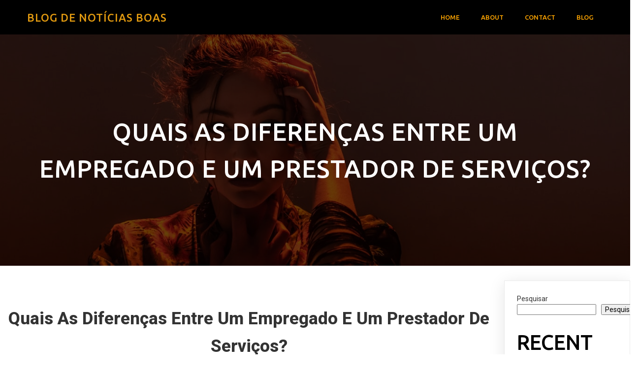

--- FILE ---
content_type: text/html; charset=UTF-8
request_url: https://noticiasboas.blog.br/quais-as-diferencas-entre-um-empregado-e-um-prestador-de-servicos/
body_size: 27163
content:
	<!DOCTYPE html>
	<html lang="pt-PT">
	<head>
		<meta charset="UTF-8" />
		<meta name="viewport" content="width=device-width, initial-scale=1">
		<link rel="profile" href="https://gmpg.org/xfn/11">
		<title>Quais As Diferenças Entre Um Empregado E Um Prestador De Serviços? &#8211; Blog de Notícias Boas</title>
<meta name='robots' content='max-image-preview:large' />
<link rel="alternate" type="application/rss+xml" title="Blog de Notícias Boas &raquo; Feed" href="https://noticiasboas.blog.br/feed/" />
<link rel="alternate" type="application/rss+xml" title="Blog de Notícias Boas &raquo; Feed de comentários" href="https://noticiasboas.blog.br/comments/feed/" />
<script>
var pagelayer_ajaxurl = "https://noticiasboas.blog.br/wp-admin/admin-ajax.php?";
var pagelayer_global_nonce = "d4013a45f2";
var pagelayer_server_time = 1769074621;
var pagelayer_is_live = "";
var pagelayer_facebook_id = "";
var pagelayer_settings = {"post_types":["post","page"],"enable_giver":"1","max_width":1170,"tablet_breakpoint":780,"mobile_breakpoint":360,"sidebar":false,"body_font":false,"color":false};
var pagelayer_recaptch_lang = "";
</script><link rel="alternate" type="application/rss+xml" title="Feed de comentários de Blog de Notícias Boas &raquo; Quais As Diferenças Entre Um Empregado E Um Prestador De Serviços?" href="https://noticiasboas.blog.br/quais-as-diferencas-entre-um-empregado-e-um-prestador-de-servicos/feed/" />
<link rel="alternate" title="oEmbed (JSON)" type="application/json+oembed" href="https://noticiasboas.blog.br/wp-json/oembed/1.0/embed?url=https%3A%2F%2Fnoticiasboas.blog.br%2Fquais-as-diferencas-entre-um-empregado-e-um-prestador-de-servicos%2F" />
<link rel="alternate" title="oEmbed (XML)" type="text/xml+oembed" href="https://noticiasboas.blog.br/wp-json/oembed/1.0/embed?url=https%3A%2F%2Fnoticiasboas.blog.br%2Fquais-as-diferencas-entre-um-empregado-e-um-prestador-de-servicos%2F&#038;format=xml" />
<style id="popularfx-global-styles" type="text/css">
.site-header {background-color:#ffffff!important;}
.site-title a {color:#171717!important;}
.site-title a { font-size: 30 px; }
.site-description {color:#171717 !important;}
.site-description {font-size: 15px;}
.site-footer {background-color:#171717! important;}

</style><link rel="preload" href="https://fonts.googleapis.com/css?family=Roboto%3A400%2C800%7CUbuntu%3A400%2C500" as="fetch" crossorigin="anonymous"><link rel="dns-prefetch" href="https://fonts.gstatic.com">
<link rel="preconnect" href="https://fonts.gstatic.com" crossorigin="anonymous"><style id="pagelayer-wow-animation-style" type="text/css">.pagelayer-wow{visibility: hidden;}</style>
	<style id="pagelayer-global-styles" type="text/css">
:root{--pagelayer-color-primary:#007bff;--pagelayer-color-secondary:#6c757d;--pagelayer-color-text:#1d1d1d;--pagelayer-color-accent:#61ce70;--pagelayer-font-primary-font-family:Open Sans;--pagelayer-font-secondary-font-family:Roboto;--pagelayer-font-text-font-family:Montserrat;--pagelayer-font-accent-font-family:Poppins;}
.pagelayer-row-stretch-auto > .pagelayer-row-holder, .pagelayer-row-stretch-full > .pagelayer-row-holder.pagelayer-width-auto{ max-width: 1170px; margin-left: auto; margin-right: auto;}
@media (min-width: 781px){
			.pagelayer-hide-desktop{
				display:none !important;
			}
		}

		@media (max-width: 780px) and (min-width: 361px){
			.pagelayer-hide-tablet{
				display:none !important;
			}
			.pagelayer-wp-menu-holder[data-drop_breakpoint="tablet"] .pagelayer-wp_menu-ul{
				display:none;
			}
		}

		@media (max-width: 360px){
			.pagelayer-hide-mobile{
				display:none !important;
			}
			.pagelayer-wp-menu-holder[data-drop_breakpoint="mobile"] .pagelayer-wp_menu-ul{
				display:none;
			}
		}
body.pagelayer-body {font-family:Roboto;font-size:14px;line-height:1.6;color:#333333ff}
body.pagelayer-body a{text-decoration-line:none;color:#ffffffff}
body.pagelayer-body a:hover{color:#e29a10ff}
body.pagelayer-body h1{font-family:Ubuntu;font-size:50px;font-weight:500;text-transform:uppercase;line-height:1;color:#000000ff}
body.pagelayer-body h2{font-family:Ubuntu;font-size:42px;font-weight:500;text-transform:uppercase;line-height:1;color:#000000ff}
body.pagelayer-body h3{font-family:Ubuntu;font-size:35px;font-weight:500;text-transform:uppercase;line-height:1;color:#000000ff}
body.pagelayer-body h4{font-family:Ubuntu;font-size:28px;font-weight:400;text-transform:uppercase;line-height:1;color:#ffffffff}
body.pagelayer-body h5{font-family:Roboto;font-size:22px;font-weight:800;line-height:1;color:#000000ff}
body.pagelayer-body h6{font-family:Ubuntu;font-size:18px;font-weight:500;line-height:1;color:#000000ff}
body.pagelayer-body strong, body.pagelayer-body b{font-weight:700}
body.pagelayer-body em, body.pagelayer-body i:not(.fa, .fas, .far, .fab){font-style:italic}
@media (max-width: 780px){
	[class^="pagelayer-offset-"],
	[class*=" pagelayer-offset-"] {
		margin-left: 0;
	}

	.pagelayer-row .pagelayer-col {
		margin-left: 0;
		width: 100%;
	}
	.pagelayer-row.pagelayer-gutters .pagelayer-col {
		margin-bottom: 16px;
	}
	.pagelayer-first-sm {
		order: -1;
	}
	.pagelayer-last-sm {
		order: 1;
	}
	
body.pagelayer-body h2{font-size:32px}

}
@media (max-width: 360px){
body.pagelayer-body h2{font-size:22px}
body.pagelayer-body h4{font-size:15px}
}

</style><style id='wp-img-auto-sizes-contain-inline-css'>
img:is([sizes=auto i],[sizes^="auto," i]){contain-intrinsic-size:3000px 1500px}
/*# sourceURL=wp-img-auto-sizes-contain-inline-css */
</style>
<link rel='stylesheet' id='pagelayer-frontend-css' href='https://noticiasboas.blog.br/wp-content/plugins/pagelayer/css/givecss.php?give=pagelayer-frontend.css%2Cnivo-lightbox.css%2Canimate.min.css%2Cowl.carousel.min.css%2Cowl.theme.default.min.css%2Cfont-awesome5.min.css&#038;ver=1.8.8' media='all' />
<style id='wp-emoji-styles-inline-css'>

	img.wp-smiley, img.emoji {
		display: inline !important;
		border: none !important;
		box-shadow: none !important;
		height: 1em !important;
		width: 1em !important;
		margin: 0 0.07em !important;
		vertical-align: -0.1em !important;
		background: none !important;
		padding: 0 !important;
	}
/*# sourceURL=wp-emoji-styles-inline-css */
</style>
<style id='wp-block-library-inline-css'>
:root{--wp-block-synced-color:#7a00df;--wp-block-synced-color--rgb:122,0,223;--wp-bound-block-color:var(--wp-block-synced-color);--wp-editor-canvas-background:#ddd;--wp-admin-theme-color:#007cba;--wp-admin-theme-color--rgb:0,124,186;--wp-admin-theme-color-darker-10:#006ba1;--wp-admin-theme-color-darker-10--rgb:0,107,160.5;--wp-admin-theme-color-darker-20:#005a87;--wp-admin-theme-color-darker-20--rgb:0,90,135;--wp-admin-border-width-focus:2px}@media (min-resolution:192dpi){:root{--wp-admin-border-width-focus:1.5px}}.wp-element-button{cursor:pointer}:root .has-very-light-gray-background-color{background-color:#eee}:root .has-very-dark-gray-background-color{background-color:#313131}:root .has-very-light-gray-color{color:#eee}:root .has-very-dark-gray-color{color:#313131}:root .has-vivid-green-cyan-to-vivid-cyan-blue-gradient-background{background:linear-gradient(135deg,#00d084,#0693e3)}:root .has-purple-crush-gradient-background{background:linear-gradient(135deg,#34e2e4,#4721fb 50%,#ab1dfe)}:root .has-hazy-dawn-gradient-background{background:linear-gradient(135deg,#faaca8,#dad0ec)}:root .has-subdued-olive-gradient-background{background:linear-gradient(135deg,#fafae1,#67a671)}:root .has-atomic-cream-gradient-background{background:linear-gradient(135deg,#fdd79a,#004a59)}:root .has-nightshade-gradient-background{background:linear-gradient(135deg,#330968,#31cdcf)}:root .has-midnight-gradient-background{background:linear-gradient(135deg,#020381,#2874fc)}:root{--wp--preset--font-size--normal:16px;--wp--preset--font-size--huge:42px}.has-regular-font-size{font-size:1em}.has-larger-font-size{font-size:2.625em}.has-normal-font-size{font-size:var(--wp--preset--font-size--normal)}.has-huge-font-size{font-size:var(--wp--preset--font-size--huge)}.has-text-align-center{text-align:center}.has-text-align-left{text-align:left}.has-text-align-right{text-align:right}.has-fit-text{white-space:nowrap!important}#end-resizable-editor-section{display:none}.aligncenter{clear:both}.items-justified-left{justify-content:flex-start}.items-justified-center{justify-content:center}.items-justified-right{justify-content:flex-end}.items-justified-space-between{justify-content:space-between}.screen-reader-text{border:0;clip-path:inset(50%);height:1px;margin:-1px;overflow:hidden;padding:0;position:absolute;width:1px;word-wrap:normal!important}.screen-reader-text:focus{background-color:#ddd;clip-path:none;color:#444;display:block;font-size:1em;height:auto;left:5px;line-height:normal;padding:15px 23px 14px;text-decoration:none;top:5px;width:auto;z-index:100000}html :where(.has-border-color){border-style:solid}html :where([style*=border-top-color]){border-top-style:solid}html :where([style*=border-right-color]){border-right-style:solid}html :where([style*=border-bottom-color]){border-bottom-style:solid}html :where([style*=border-left-color]){border-left-style:solid}html :where([style*=border-width]){border-style:solid}html :where([style*=border-top-width]){border-top-style:solid}html :where([style*=border-right-width]){border-right-style:solid}html :where([style*=border-bottom-width]){border-bottom-style:solid}html :where([style*=border-left-width]){border-left-style:solid}html :where(img[class*=wp-image-]){height:auto;max-width:100%}:where(figure){margin:0 0 1em}html :where(.is-position-sticky){--wp-admin--admin-bar--position-offset:var(--wp-admin--admin-bar--height,0px)}@media screen and (max-width:600px){html :where(.is-position-sticky){--wp-admin--admin-bar--position-offset:0px}}
/*# sourceURL=/wp-includes/css/dist/block-library/common.min.css */
</style>
<style id='classic-theme-styles-inline-css'>
/*! This file is auto-generated */
.wp-block-button__link{color:#fff;background-color:#32373c;border-radius:9999px;box-shadow:none;text-decoration:none;padding:calc(.667em + 2px) calc(1.333em + 2px);font-size:1.125em}.wp-block-file__button{background:#32373c;color:#fff;text-decoration:none}
/*# sourceURL=/wp-includes/css/classic-themes.min.css */
</style>
<link rel='stylesheet' id='popularfx-style-css' href='https://noticiasboas.blog.br/wp-content/uploads/popularfx-templates/photographer/style.css?ver=1.2.5' media='all' />
<style id='popularfx-style-inline-css'>

aside {
width: 20%;
float: right;
}

main, .pagelayer-content{
width: 79% !important;
display: inline-block;
float: left;
}

/*# sourceURL=popularfx-style-inline-css */
</style>
<link rel='stylesheet' id='popularfx-sidebar-css' href='https://noticiasboas.blog.br/wp-content/themes/popularfx/sidebar.css?ver=1.2.5' media='all' />
<link rel='stylesheet' id='pagelayer-google-font-header-css' href='https://fonts.googleapis.com/css?family=Roboto%3A400%2C800%7CUbuntu%3A400%2C500&#038;ver=1.8.8' media='all' />
<script src="https://noticiasboas.blog.br/wp-includes/js/jquery/jquery.min.js?ver=3.7.1" id="jquery-core-js"></script>
<script src="https://noticiasboas.blog.br/wp-includes/js/jquery/jquery-migrate.min.js?ver=3.4.1" id="jquery-migrate-js"></script>
<script src="https://noticiasboas.blog.br/wp-content/plugins/pagelayer/js/givejs.php?give=pagelayer-frontend.js%2Cnivo-lightbox.min.js%2Cwow.min.js%2Cjquery-numerator.js%2CsimpleParallax.min.js%2Cowl.carousel.min.js&amp;ver=1.8.8" id="pagelayer-frontend-js"></script>
<link rel="https://api.w.org/" href="https://noticiasboas.blog.br/wp-json/" /><link rel="alternate" title="JSON" type="application/json" href="https://noticiasboas.blog.br/wp-json/wp/v2/posts/234" /><link rel="EditURI" type="application/rsd+xml" title="RSD" href="https://noticiasboas.blog.br/xmlrpc.php?rsd" />
<meta name="generator" content="WordPress 6.9" />
<link rel="canonical" href="https://noticiasboas.blog.br/quais-as-diferencas-entre-um-empregado-e-um-prestador-de-servicos/" />
<link rel='shortlink' href='https://noticiasboas.blog.br/?p=234' />
<link rel="pingback" href="https://noticiasboas.blog.br/xmlrpc.php">		<style id="wp-custom-css">
			a {
	color: orange !important;
}

a:hover {
	color: red !important;
}
		</style>
			</head>

	<body class="wp-singular post-template-default single single-post postid-234 single-format-standard wp-theme-popularfx popularfx-body pagelayer-body">
		
	<header class="pagelayer-header"><div pagelayer-id="5om6388" class="p-5om6388 pagelayer-row pagelayer-row-stretch-auto pagelayer-height-default">
<style pagelayer-style-id="5om6388">.p-5om6388>.pagelayer-row-holder .pagelayer-col{align-content: center}
.p-5om6388 > .pagelayer-background-overlay{-webkit-transition: all 400ms !important; transition: all 400ms !important}
.p-5om6388 .pagelayer-svg-top .pagelayer-shape-fill{fill:#fff}
.p-5om6388 .pagelayer-row-svg .pagelayer-svg-top{width:100%;height:100px}
.p-5om6388 .pagelayer-svg-bottom .pagelayer-shape-fill{fill:#fff}
.p-5om6388 .pagelayer-row-svg .pagelayer-svg-bottom{width:100%;height:100px}
.p-5om6388{background: #000000;padding-top: 15px; padding-right: 0px; padding-bottom: 15px; padding-left: 0px}
@media (max-width: 780px) and (min-width: 361px){.p-5om6388{padding-top: 15px; padding-right: 15px; padding-bottom: 15px; padding-left: 15px}
}
@media (max-width: 360px){.p-5om6388{padding-top: 15px; padding-right: 15px; padding-bottom: 15px; padding-left: 15px}
}
</style>
			
			
			
			
			<div class="pagelayer-row-holder pagelayer-row pagelayer-auto pagelayer-width-auto">
<div pagelayer-id="hs71684" class="p-hs71684 pagelayer-col">
<style pagelayer-style-id="hs71684">.p-hs71684 .pagelayer-col-holder > div:not(:last-child){margin-bottom: 15px}
.pagelayer-row-holder .p-hs71684{width: 50%}
.p-hs71684 > .pagelayer-background-overlay{-webkit-transition: all 400ms !important; transition: all 400ms !important}
@media (max-width: 780px) and (min-width: 361px){.pagelayer-row-holder .p-hs71684{width: 50%}
}
@media (max-width: 360px){.pagelayer-row-holder .p-hs71684{width: 50%}
}
</style>
				
				
				
				<div class="pagelayer-col-holder">
<div pagelayer-id="0wf2469" class="p-0wf2469 pagelayer-wp_title">
<style pagelayer-style-id="0wf2469">.p-0wf2469 .pagelayer-wp-title-heading{font-family: Ubuntu; font-size: 22px !important; font-style:  !important; font-weight:  !important; font-variant:  !important; text-decoration-line:  !important; text-decoration-style: Solid !important; line-height: 1.5em !important; text-transform: Uppercase !important; letter-spacing: 1px !important; word-spacing: px !important;color:#e29a10;text-align:left;padding: 0px 0px 0px 0px}
@media (max-width: 360px){.p-0wf2469 .pagelayer-wp-title-heading{font-family: ; font-size: 16px !important; font-style:  !important; font-weight:  !important; font-variant:  !important; text-decoration-line:  !important; text-decoration-style: Solid !important; line-height: em !important; text-transform:  !important; letter-spacing: px !important; word-spacing: px !important}
}
</style><div class="pagelayer-wp-title-content">
			<div class="pagelayer-wp-title-section">
				<a href="https://noticiasboas.blog.br" class="pagelayer-wp-title-link pagelayer-ele-link">
					
					<div class="pagelayer-wp-title-holder">
						<div class="pagelayer-wp-title-heading">Blog de Notícias Boas</div>
						
					</div>
				</a>
			</div>			
		<div></div></div></div>
</div></div>
<div pagelayer-id="75f6478" class="p-75f6478 pagelayer-col">
<style pagelayer-style-id="75f6478">.p-75f6478 .pagelayer-col-holder > div:not(:last-child){margin-bottom: 15px}
.pagelayer-row-holder .p-75f6478{width: 50%}
.p-75f6478 > .pagelayer-background-overlay{-webkit-transition: all 400ms !important; transition: all 400ms !important}
@media (max-width: 780px) and (min-width: 361px){.pagelayer-row-holder .p-75f6478{width: 50%}
}
@media (max-width: 360px){.pagelayer-row-holder .p-75f6478{width: 50%}
}
</style>
				
				
				
				<div class="pagelayer-col-holder">
<div pagelayer-id="5wg4204" class="p-5wg4204 pagelayer-wp_menu">
<style pagelayer-style-id="5wg4204">.p-5wg4204 .pagelayer-wp_menu-ul{text-align:right}
.p-5wg4204 .pagelayer-wp-menu-container li.menu-item{list-style: none}
.p-5wg4204 .pagelayer-wp_menu-ul>li a:first-child{color: #ffffff}
.p-5wg4204 .pagelayer-wp_menu-ul>li{background-color:  }
.p-5wg4204 .pagelayer-wp_menu-ul>li>a:hover{color: #e29a10}
.p-5wg4204 .pagelayer-wp_menu-ul>li.pagelayer-active-sub-menu>a:hover{color: #e29a10}
.p-5wg4204 .pagelayer-menu-hover-background .pagelayer-wp_menu-ul>li:hover{background-color: #e29a10}
.p-5wg4204 .pagelayer-wp_menu-ul>li>a:hover:before{background-color: #e29a10;border-color:#e29a10}
.p-5wg4204 .pagelayer-wp_menu-ul>li>a:hover:after{background-color: #e29a10;border-color:#e29a10}
.p-5wg4204 .pagelayer-wp_menu-ul>li.pagelayer-active-sub-menu{background-color: #e29a10}
.p-5wg4204 .pagelayer-wp_menu-ul>li.current-menu-item>a{color: #e29a10}
.p-5wg4204 .pagelayer-wp_menu-ul>li.current-menu-item{background-color:  }
.p-5wg4204 .pagelayer-wp-menu-container ul li.menu-item > a{font-family: Ubuntu !important; font-size: 13px !important; font-style:  !important; font-weight: 500 !important; font-variant:  !important; text-decoration-line:  !important; text-decoration-style: Solid !important; line-height: em !important; text-transform: Uppercase !important; letter-spacing: px !important; word-spacing: px !important}
.p-5wg4204 .pagelayer-wp_menu-ul>li>a{padding-left: 20px;padding-right: 20px;padding-top: 10px;padding-bottom	: 10px}
.p-5wg4204 .pagelayer-menu-type-horizontal .sub-menu{left:0px}
.p-5wg4204 .pagelayer-menu-type-horizontal .sub-menu .sub-menu{left:unset;left:100% !important;top:0px}
.p-5wg4204 .pagelayer-wp-menu-container ul.sub-menu>li a{color: #ffffff}
.p-5wg4204 .pagelayer-wp-menu-container ul.sub-menu{background-color:  }
.p-5wg4204 .pagelayer-wp-menu-container ul.sub-menu li a{font-family:  !important; font-size: px !important; font-style:  !important; font-weight:  !important; font-variant:  !important; text-decoration-line:  !important; text-decoration-style: Solid !important; line-height: em !important; text-transform:  !important; letter-spacing: px !important; word-spacing: px !important;padding-left: 10px;padding-right: 10px;padding-top: 10px;padding-bottom	: 10px}
.p-5wg4204 .pagelayer-wp-menu-container .sub-menu a{margin-left: 10px}
.p-5wg4204 .pagelayer-wp-menu-container .sub-menu .sub-menu a{margin-left: calc(2 * 10px)}
.p-5wg4204 .pagelayer-primary-menu-bar{text-align:center}
.p-5wg4204 .pagelayer-primary-menu-bar i{color:#ffffff;background-color:#e29a10;font-size:30px}
.p-5wg4204 .pagelayer-menu-type-dropdown{width:30%;background-color:#000000}
.p-5wg4204 .pagelayer-menu-type-dropdown .pagelayer-wp_menu-ul{width:100%;top: 8%; transform: translateY(-8%)}
.p-5wg4204 .pagelayer-wp_menu-close i{font-size:25px;padding:8px;color:rgba(255,255,255,0.41);background-color:rgba(0,0,0,0.21);-webkit-transition: all 600ms !important; transition: all 600ms !important}
.p-5wg4204 .pagelayer-wp_menu-close i:hover{color:#ffffff;background-color:#000000}
@media (max-width: 780px) and (min-width: 361px){.p-5wg4204 .pagelayer-primary-menu-bar{text-align:right}
}
@media (max-width: 360px){.p-5wg4204 .pagelayer-wp_menu-ul{text-align:right}
.p-5wg4204 .pagelayer-primary-menu-bar{text-align:right}
.p-5wg4204 .pagelayer-primary-menu-bar i{font-size:16px}
.p-5wg4204 .pagelayer-menu-type-dropdown{width:60%}
}
</style><div class="pagelayer-wp-menu-holder" data-layout="horizontal" data-submenu_ind="caret-down" data-drop_breakpoint="tablet">
			<div class="pagelayer-primary-menu-bar"><i class="fas fa-bars"></i></div>
			<div class="pagelayer-wp-menu-container pagelayer-menu-type-horizontal pagelayer-menu-hover- none pagelayer-wp_menu-right" data-align="right">
				<div class="pagelayer-wp_menu-close"><i class="fas fa-times"></i></div>
				<div class="menu-photographer-header-menu-container"><ul id="2" class="pagelayer-wp_menu-ul"><li id="menu-item-44" class="menu-item menu-item-type-post_type menu-item-object-page menu-item-home menu-item-44"><a href="https://noticiasboas.blog.br/"><span class="pagelayer-nav-menu-title">Home</span></a><div class="pagelayer-mega-menu pagelayer-mega-editor-44"></div></li>
<li id="menu-item-45" class="menu-item menu-item-type-post_type menu-item-object-page menu-item-45"><a href="https://noticiasboas.blog.br/about/"><span class="pagelayer-nav-menu-title">About</span></a><div class="pagelayer-mega-menu pagelayer-mega-editor-45"></div></li>
<li id="menu-item-46" class="menu-item menu-item-type-post_type menu-item-object-page menu-item-46"><a href="https://noticiasboas.blog.br/contact/"><span class="pagelayer-nav-menu-title">Contact</span></a><div class="pagelayer-mega-menu pagelayer-mega-editor-46"></div></li>
<li id="menu-item-47" class="menu-item menu-item-type-post_type menu-item-object-page current_page_parent menu-item-47"><a href="https://noticiasboas.blog.br/blog/"><span class="pagelayer-nav-menu-title">Blog</span></a><div class="pagelayer-mega-menu pagelayer-mega-editor-47"></div></li>
</ul></div>
			</div>
		</div></div>
</div></div>
</div></div>
<div pagelayer-id="cy57293" class="p-cy57293 pagelayer-row pagelayer-row-stretch-auto pagelayer-height-default">
<style pagelayer-style-id="cy57293">.p-cy57293 .pagelayer-col-holder{padding: 10px}
.p-cy57293 > .pagelayer-background-overlay{background-color: #000000;opacity: 0.6;-webkit-transition: all 400ms !important; transition: all 400ms !important}
.p-cy57293 .pagelayer-svg-top .pagelayer-shape-fill{fill:#fff}
.p-cy57293 .pagelayer-row-svg .pagelayer-svg-top{width:100%;height:100px}
.p-cy57293 .pagelayer-svg-bottom .pagelayer-shape-fill{fill:#fff}
.p-cy57293 .pagelayer-row-svg .pagelayer-svg-bottom{width:100%;height:100px}
.p-cy57293{background-image: url("https://noticiasboas.blog.br/wp-content/uploads/2021/08/contactbg.jpg");background-position-x: center;background-position-y: center;background-repeat: no-repeat;background-size: cover;padding-top: 150px; padding-right: 0px; padding-bottom: 150px; padding-left: 0px}
@media (max-width: 360px){.p-cy57293{padding-top: 100px; padding-right: 0px; padding-bottom: 100px; padding-left: 0px}
}
</style>
			
			
			
			<div class="pagelayer-background-overlay"></div>
			<div class="pagelayer-row-holder pagelayer-row pagelayer-auto pagelayer-width-auto">
<div pagelayer-id="aeb6747" class="p-aeb6747 pagelayer-col">
<style pagelayer-style-id="aeb6747">.p-aeb6747 .pagelayer-col-holder > div:not(:last-child){margin-bottom: 15px}
.p-aeb6747 > .pagelayer-background-overlay{-webkit-transition: all 400ms !important; transition: all 400ms !important}
</style>
				
				
				
				<div class="pagelayer-col-holder">
<div pagelayer-id="3sm2496" class="p-3sm2496 pagelayer-post_title">
<style pagelayer-style-id="3sm2496">.p-3sm2496 .pagelayer-post-title{color:#ffffff;font-family: Ubuntu; font-size: 50px !important; font-style:  !important; font-weight: 500 !important; font-variant:  !important; text-decoration-line:  !important; text-decoration-style: Solid !important; line-height: 1.5em !important; text-transform: Uppercase !important; letter-spacing: 1px !important; word-spacing: px !important}
.p-3sm2496 .pagelayer-post-title *{color:#ffffff}
.p-3sm2496{text-align: center}
</style><div class="pagelayer-post-title">
			
				Quais As Diferenças Entre Um Empregado E Um Prestador De Serviços?
			
		</div></div>
</div></div>
</div></div>
	</header><div class="pagelayer-content"><div pagelayer-id="4qk4188" class="p-4qk4188 pagelayer-row pagelayer-row-stretch-auto pagelayer-height-default">
<style pagelayer-style-id="4qk4188">.p-4qk4188 .pagelayer-col-holder{padding: 10px}
.p-4qk4188 > .pagelayer-background-overlay{-webkit-transition: all 400ms !important; transition: all 400ms !important}
.p-4qk4188 .pagelayer-svg-top .pagelayer-shape-fill{fill:#227bc3}
.p-4qk4188 .pagelayer-row-svg .pagelayer-svg-top{width:100%;height:100px}
.p-4qk4188 .pagelayer-svg-bottom .pagelayer-shape-fill{fill:#e44993}
.p-4qk4188 .pagelayer-row-svg .pagelayer-svg-bottom{width:100%;height:100px}
</style>
			
			
			
			
			<div class="pagelayer-row-holder pagelayer-row pagelayer-auto pagelayer-width-auto">
<div pagelayer-id="axz7663" class="p-axz7663 pagelayer-col">
<style pagelayer-style-id="axz7663">.p-axz7663 > .pagelayer-background-overlay{-webkit-transition: all 400ms !important; transition: all 400ms !important}
</style>
				
				
				
				<div class="pagelayer-col-holder">
<div pagelayer-id="yew2119" class="p-yew2119 pagelayer-post_title">
<style pagelayer-style-id="yew2119">.p-yew2119 .pagelayer-post-title{font-family: ; font-size: 35px !important; font-style:  !important; font-weight: 700 !important; font-variant:  !important; text-decoration-line:  !important; text-decoration-style: solid !important; line-height: em !important; text-transform:  !important; letter-spacing: px !important; word-spacing: px !important}
.p-yew2119{text-align: center;padding-top: 70px; padding-right: 0px; padding-bottom: 0px; padding-left: 0px}
</style><div class="pagelayer-post-title">
			
				Quais As Diferenças Entre Um Empregado E Um Prestador De Serviços?
			
		</div></div>
</div></div>
</div></div>
<div pagelayer-id="s806574" class="p-s806574 pagelayer-row pagelayer-row-stretch-auto pagelayer-height-default">
<style pagelayer-style-id="s806574">.p-s806574 .pagelayer-col-holder{padding: 10px}
.p-s806574>.pagelayer-row-holder{max-width: 70%; margin-left: auto; margin-right: auto}
.p-s806574 > .pagelayer-background-overlay{-webkit-transition: all 400ms !important; transition: all 400ms !important}
.p-s806574 .pagelayer-svg-top .pagelayer-shape-fill{fill:#227bc3}
.p-s806574 .pagelayer-row-svg .pagelayer-svg-top{width:100%;height:100px}
.p-s806574 .pagelayer-svg-bottom .pagelayer-shape-fill{fill:#e44993}
.p-s806574 .pagelayer-row-svg .pagelayer-svg-bottom{width:100%;height:100px}
@media (max-width: 780px) and (min-width: 361px){.p-s806574>.pagelayer-row-holder{max-width: 85%; margin-left: auto; margin-right: auto}
}
@media (max-width: 360px){.p-s806574>.pagelayer-row-holder{max-width: 100%; margin-left: auto; margin-right: auto}
}
</style>
			
			
			
			
			<div class="pagelayer-row-holder pagelayer-row pagelayer-auto pagelayer-width-fixed">
<div pagelayer-id="rgg7684" class="p-rgg7684 pagelayer-col pagelayer-col-12">
<style pagelayer-style-id="rgg7684">.p-rgg7684 > .pagelayer-background-overlay{-webkit-transition: all 400ms !important; transition: all 400ms !important}
</style>
				
				
				
				<div class="pagelayer-col-holder">
<div pagelayer-id="dh51740" class="p-dh51740 pagelayer-post_info">
<style pagelayer-style-id="dh51740">.p-dh51740 .pagelayer-post-info-vertical .pagelayer-post-info-list-container{margin-right:15px}
.p-dh51740 .pagelayer-post-info-horizontal .pagelayer-post-info-list-container{margin-bottom:15px}
.p-dh51740 .pagelayer-post-info-container{text-align:center}
.p-dh51740 .pagelayer-post-info-icon span{color:#333333}
.p-dh51740 .pagelayer-post-info-label{color:#333333}
.p-dh51740 .pagelayer-post-info-label a{color:#333333}
</style><div class="pagelayer-post-info-container pagelayer-post-info-vertical">
<div pagelayer-id="kve3831" class="p-kve3831 pagelayer-post_info_list">
<div class="pagelayer-post-info-list-container">
			<a href="https://noticiasboas.blog.br/author/jornalistabom/" class="pagelayer-post-info-list-link">
				<span class="pagelayer-post-info-icon">
					<span class="fas fa-user-circle"></span>
					</span>
				
				
				<span class="pagelayer-post-info-label pagelayer-author">JornalistaBom</span>
			</a>
		</div></div>
<div pagelayer-id="2258364" class="p-2258364 pagelayer-post_info_list">
<div class="pagelayer-post-info-list-container">
			<a href="https://noticiasboas.blog.br/2022/05/19/" class="pagelayer-post-info-list-link">
				<span class="pagelayer-post-info-icon">
					<span class="fas fa-calendar-alt"></span>
					</span>
				
				
				<span class="pagelayer-post-info-label pagelayer-date">Maio 19, 2022</span>
			</a>
		</div></div>
<div pagelayer-id="qba3622" class="p-qba3622 pagelayer-post_info_list">
<div class="pagelayer-post-info-list-container">
			<a href="javascript:void(0)" class="pagelayer-post-info-list-link">
				<span class="pagelayer-post-info-icon">
					<span class="fas fa-clock"></span>
					</span>
				
				
				<span class="pagelayer-post-info-label pagelayer-time">10:46 pm</span>
			</a>
		</div></div>
<div pagelayer-id="tnc1384" class="p-tnc1384 pagelayer-post_info_list">
</div>
</div></div>
<div pagelayer-id="n8c8832" class="p-n8c8832 pagelayer-post_excerpt">
<style pagelayer-style-id="n8c8832">.p-n8c8832{text-align: left}
.p-n8c8832 .pagelayer-post-excerpt{margin-top:20px; margin-right:0px; margin-bottom:15px; margin-left:0px}
</style></div>
<div pagelayer-id="fob1116" class="p-fob1116 pagelayer-featured_img">
<style pagelayer-style-id="fob1116">.p-fob1116{text-align: center}
.p-fob1116 img{filter: blur(0px) brightness(100%) contrast(100%) grayscale(0%) hue-rotate(0deg) opacity(100%) saturate(100%);-webkit-transition: all 400ms; transition: all 400ms}
.p-fob1116 .pagelayer-featured-caption{color: #0986c0}
</style>
			<div class="pagelayer-featured-img"><img decoding="async" class="pagelayer-img" src="https://noticiasboas.blog.br/wp-content/uploads/2022/05/22-1.jpg" title="22" alt="Quais As Diferenças Entre Um Empregado E Um Prestador De Serviços?" /></div>
		
		</div>
<div pagelayer-id="auj4368" class="p-auj4368 pagelayer-post_content">
<style pagelayer-style-id="auj4368">.p-auj4368{margin-top: 25px; margin-right: 0px; margin-bottom: 35px; margin-left: 0px;font-size: NaNpx !important}
</style><div class="entry-content pagelayer-post-excerpt">
<p>A inseparabilidade, por fim, é uma característica dos serviços que são prestados na presença do cliente, ao contrário dos produtos, que são produzidos em etapas diferentes. Este documento garante que o prestador de serviço e o cliente cumpram com tudo que foi combinado. O contrato é usado quando o serviço prestado envolve uma atividade que tenha maior valor sentimental ou financeiro. Apesar desse documento não fazer parte de todas as atividades, ele pode ser usado em casos específicos. Por exemplo, ninguém assina um contrato quando vai ao salão cortar o cabelo, mas pode assinar quando uma equipe for fazer maquiagem e cabelo em um casamento. O prestador de serviço é aquele que recebe um pagamento em troca da realização de alguma atividade em que ele tem conhecimento e habilidade.</p>



<p>A proposta comercial de serviços é a porta de entrada para chegar ao cliente e convencê-lo de que você tem a melhor solução. Esse documento também aponta as medidas a serem tomadas caso uma das partes não seja devidamente contemplada, indicando as garantias a serem adotadas para que tudo seja executado conforme a negociação. Além disso, os serviços não são facilmente padronizados e dependem do desempenho dos profissionais que os executam.</p>



<p>De qualquer forma, todos esses exemplos continuam sendo enquadrados no setor de serviços. Esse último critério não é mais tão relevante na diferenciação, porque, hoje em dia, muitos serviços são prestados por telefone, online ou por microempreendedores em home office, entregues de uma vez só para o cliente. Um automóvel e um ônibus são produtos, enquanto uma passagem <a href="https://tacontratado.com.br">arquiteto</a> de ônibus e uma corrida de táxi ou Uber são serviços, por exemplo. O médico é um prestador de serviço, já que ele é pago para prestar atendimento ao paciente. É uma atividade onde a pessoa é paga pelo conhecimento ou habilidade que possui. Neste modelo de negociação, normalmente, não há um produto a ser entregue, mas sim a realização de uma atividade.</p>



<p>Ele protege os dados pessoais e bancários dos clientes, o que dá mais segurança para eles efetivarem a compra. Você pode atender ao cliente em qualquer lugar e usar a internet para efetivar os pagamentos, acessar os dados na nuvem e conferir os produtos disponíveis. As pessoas costumam confiar mais nas empresas organizadas, com processos definidos e documentos que seguem a legislação. Nesse caso, o funcionário temporário terá alguns direitos reservados à CLT, como jornada diária de 8 horas, férias proporcionais, folga semanal, adicional noturno, entre outros.</p>



<div class="wp-block-image"><figure class="aligncenter"><a href="https://tacontratado.com.br"><img decoding="async" src="https://overbr.com.br/wp-content/uploads/2013/12/Tecnologia_Shutterstock_-_Peshkova.jpg" alt="O que é um prestador de serviços?" /></a></figure></div>



<p>Provavelmente você já ouviu dizer que o setor de serviços é um dos grandes componentes da economia, sendo também um enorme gerador de empregos no Brasil. Já a venda de produtos trabalha com bens tangíveis, uma <a href="https://pt.wikipedia.org/wiki/Setor_terci%C3%A1rio">vez que</a> os produtos são peças materiais, produzidas para transmissão da posse ao comprador. Com tantas variáveis e processos para controlar, você precisa de um sistema de gestão empresarial que ofereça uma visão ampla da empresa e tenha recursos de automação de tarefas.</p>



<h2 class="wp-block-heading">Empresa</h2>



<p>Um aspecto essencial da gestão financeira para empresas prestadoras de serviços é o controle de contratos. Com tantas particularidades, as empresas de prestação de serviços enfrentam desafios únicos para prosperar no mercado. Confira no artigo o que é prestação de serviços, como exercer essa atividade de forma regular e como organizar as rotinas financeiras da empresa. Abaixo, então, conheça mais sobre o prestador de serviços e seu contrato, bem como das diferenças que ele guarda em relação aos demais trabalhadores.</p>



<p>É semelhante ao contrato da pessoa jurídica, um contrato simples de prestação de serviços. Além disso, também é possível optar por um contrato de prestação de serviços com ou sem vínculo. Nesse modelo, o profissional abre um CNPJ, constitui uma empresa, celebra contratos de prestação de serviço e emite notas fiscais pelos serviços prestados.</p>



<h3 class="wp-block-heading">Como Posso Formalizar O Meu Negócio De Prestação De Serviços?</h3>



<p>Por isso é sempre recomendado que um profissional que trabalhe como PJ conte com o auxílio de um contador para evitar problemas futuros com a receita federal. A empresa infratora do presente artigo poderá ter o seu funcionamento suspenso, por ato do Diretor Geral do Departamento Nacional de Mão-de-Obra, cabendo recurso ao Ministro de Estado, no prazo de dez dias, a contar da publicação do ato no Diário Oficial da União. Art. 7º - A empresa de trabalho temporário que estiver funcionando na data da vigência desta Lei terá o prazo de noventa dias para o atendimento das exigências contidas no artigo anterior. Art. 3º - É reconhecida a atividade da empresa de trabalho temporário que passa a integrar o plano básico do enquadramento sindical a que se refere o art. 577, da Consolidação da Leis do Trabalho. Essa última tem a ver com a visão diferenciada que o cliente precisa ter do seu serviço, de maneira que ele entenda o preço estipulado por você em comparação ao trabalho prestado. O ideal é contar com um profissional contábil, pelo menos na abertura, com o objetivo de facilitar a reunião de documentos e o registro legal do CNPJ.</p>



<h2 class="wp-block-heading">Planejamento Estratégico: O Que É, Tipos, Etapas E Ferramentas</h2>



<p>Aqui, não falamos apenas de utilizar os melhores materiais ou fornecer a mão de obra mais qualificada, mas também de investir na organização necessária para realizar serviços com excelência e demonstrar profissionalismo. Além disso, também apresenta campos para assinaturas, fundamental para o reconhecimento da prestação do serviço. Muitos desenvolvem sua carteira de clientes logo após terminarem um curso técnico ou outro tipo de formação na área. Outros têm emprego fixo, mas dedicam suas horas livres a fazer extras para complementar a renda. Aqui você encontra dicas sobre limpeza, organização e como aproveitar melhor os benefícios dos produtos Ypê. Assim como em qualquer outra relação de trabalho, não é só o conhecimento técnico que importa.</p>
</div></div>
<div pagelayer-id="cut5082" class="p-cut5082 pagelayer-post_info">
<style pagelayer-style-id="cut5082">.p-cut5082 .pagelayer-post-info-vertical .pagelayer-post-info-list-container{margin-right:5px}
.p-cut5082 .pagelayer-post-info-horizontal .pagelayer-post-info-list-container{margin-bottom:5px}
.p-cut5082 .pagelayer-post-info-container{text-align:left}
.p-cut5082 .pagelayer-post-info-list-container a{font-family:  !important; font-size: px !important; font-style:  !important; font-weight:  !important; font-variant:  !important; text-decoration-line:  !important; text-decoration-style: Solid !important; line-height: em !important; text-transform:  !important; letter-spacing: px !important; word-spacing: px !important}
.p-cut5082 .pagelayer-post-info-label{color:#333333}
.p-cut5082 .pagelayer-post-info-label a{color:#333333}
</style><div class="pagelayer-post-info-container pagelayer-post-info-horizontal">
<div pagelayer-id="ugq6408" class="p-ugq6408 pagelayer-post_info_list">
<div class="pagelayer-post-info-list-container">
			
				<span class="pagelayer-post-info-icon">
					
					</span>
				
				<span class="pagelayer-post-info-before">Category :</span>
				<span class="pagelayer-post-info-label pagelayer-terms"> <a href="https://noticiasboas.blog.br/category/dicas/"> dicas </a></span>
			
		</div></div>
<div pagelayer-id="ccz9582" class="p-ccz9582 pagelayer-post_info_list">
</div>
</div></div>
</div></div>
</div></div>
<div pagelayer-id="9av5518" class="p-9av5518 pagelayer-row pagelayer-row-stretch-auto pagelayer-height-default">
<style pagelayer-style-id="9av5518">.p-9av5518 .pagelayer-col-holder{padding: 10px}
.p-9av5518 > .pagelayer-background-overlay{-webkit-transition: all 400ms !important; transition: all 400ms !important}
.p-9av5518 .pagelayer-svg-top .pagelayer-shape-fill{fill:#227bc3}
.p-9av5518 .pagelayer-row-svg .pagelayer-svg-top{width:100%;height:100px}
.p-9av5518 .pagelayer-svg-bottom .pagelayer-shape-fill{fill:#e44993}
.p-9av5518 .pagelayer-row-svg .pagelayer-svg-bottom{width:100%;height:100px}
</style>
			
			
			
			
			<div class="pagelayer-row-holder pagelayer-row pagelayer-auto pagelayer-width-auto">
<div pagelayer-id="an56797" class="p-an56797 pagelayer-col">
<style pagelayer-style-id="an56797">.p-an56797 > .pagelayer-background-overlay{-webkit-transition: all 400ms !important; transition: all 400ms !important}
</style>
				
				
				
				<div class="pagelayer-col-holder">
<div pagelayer-id="kyj2727" class="p-kyj2727 pagelayer-post_nav">
<style pagelayer-style-id="kyj2727">.p-kyj2727 .pagelayer-post-nav-link{color:#333333}
.p-kyj2727 .pagelayer-post-nav-title{color:#333333}
.p-kyj2727 .pagelayer-post-nav-icon{color:#333333}
.p-kyj2727 .pagelayer-post-nav-separator{background-color:#bdbdbd;transform: rotate(20deg);width: 5px}
</style><div class="pagelayer-post-nav-container">
			<div class="pagelayer-prev-post">
				<a href="https://noticiasboas.blog.br/produtos-de-moda-feminina-moda-masculina-moda-infantil/" rel="prev"><span class="pagelayer-post-nav-icon fa fa-angle-left"></span>
	<span class="pagelayer-next-holder">
		<span class="pagelayer-post-nav-link"> Previous</span><span class="pagelayer-post-nav-title">Produtos De Moda Feminina, Moda Masculina, Moda Infantil</span>
	</span></a>
			</div>
			<div class="pagelayer-post-nav-separator"></div>
			<div class="pagelayer-next-post">
				<a href="https://noticiasboas.blog.br/horoscopo-e-signos/" rel="next"><span class="pagelayer-next-holder">
		<span class="pagelayer-post-nav-link"> Next</span><span class="pagelayer-post-nav-title">Horóscopo E Signos</span>
	</span>
	<span class="pagelayer-post-nav-icon fa fa-angle-right"></span></a>
			</div>
		</div></div>
</div></div>
</div></div>
<div pagelayer-id="lsp3589" class="p-lsp3589 pagelayer-row pagelayer-row-stretch-auto pagelayer-height-default">
<style pagelayer-style-id="lsp3589">.p-lsp3589 .pagelayer-col-holder{padding: 10px}
.p-lsp3589 > .pagelayer-background-overlay{-webkit-transition: all 400ms !important; transition: all 400ms !important}
.p-lsp3589 .pagelayer-svg-top .pagelayer-shape-fill{fill:#227bc3}
.p-lsp3589 .pagelayer-row-svg .pagelayer-svg-top{width:100%;height:100px}
.p-lsp3589 .pagelayer-svg-bottom .pagelayer-shape-fill{fill:#e44993}
.p-lsp3589 .pagelayer-row-svg .pagelayer-svg-bottom{width:100%;height:100px}
</style>
			
			
			
			
			<div class="pagelayer-row-holder pagelayer-row pagelayer-auto pagelayer-width-auto">
<div pagelayer-id="v9f6012" class="p-v9f6012 pagelayer-col">
<style pagelayer-style-id="v9f6012">.p-v9f6012 > .pagelayer-background-overlay{-webkit-transition: all 400ms !important; transition: all 400ms !important}
</style>
				
				
				
				<div class="pagelayer-col-holder">
<div pagelayer-id="d1p2589" class="p-d1p2589 pagelayer-post_comment">
<div class="pagelayer-post-comment-container">
						
		</div></div>
</div></div>
</div></div></div><aside id="secondary" class="widget-area">
	<section id="block-2" class="widget widget_block widget_search"><form role="search" method="get" action="https://noticiasboas.blog.br/" class="wp-block-search__button-outside wp-block-search__text-button wp-block-search"    ><label class="wp-block-search__label" for="wp-block-search__input-1" >Pesquisar</label><div class="wp-block-search__inside-wrapper" ><input class="wp-block-search__input" id="wp-block-search__input-1" placeholder="" value="" type="search" name="s" required /><button aria-label="Pesquisar" class="wp-block-search__button wp-element-button" type="submit" >Pesquisar</button></div></form></section><section id="block-3" class="widget widget_block"><div class="wp-block-group"><div class="wp-block-group__inner-container is-layout-flow wp-block-group-is-layout-flow"><h2 class="wp-block-heading">Recent Posts</h2><ul class="wp-block-latest-posts__list wp-block-latest-posts"><li><a class="wp-block-latest-posts__post-title" href="https://noticiasboas.blog.br/tecnologia-mobile-e-inovacao-o-papel-dos-softwares-no-cotidiano/">Tecnologia Mobile E Inovação: O Papel Dos Softwares No Cotidiano</a></li>
<li><a class="wp-block-latest-posts__post-title" href="https://noticiasboas.blog.br/programa-para-assistencia-tecnica-de-celular-como-vantagem-competitiva-no-mercado/">Programa para Assistência Técnica de Celular como vantagem competitiva no mercado</a></li>
<li><a class="wp-block-latest-posts__post-title" href="https://noticiasboas.blog.br/por-que-a-localizacao-influencia-diretamente-a-qualidade-de-vida-urbana/">Por Que A Localização Influencia Diretamente A Qualidade De Vida Urbana</a></li>
<li><a class="wp-block-latest-posts__post-title" href="https://noticiasboas.blog.br/5-dicas-para-assistir-a-streamings-com-uma-qualidade-melhor/">5 dicas para assistir a streamings com uma qualidade melhor</a></li>
<li><a class="wp-block-latest-posts__post-title" href="https://noticiasboas.blog.br/quanto-custa-habilitacao-de-moto-veja-precos-e-custos/">Quanto Custa Habilitação De Moto? Veja Preços E Custos</a></li>
</ul></div></div></section><section id="block-4" class="widget widget_block"><div class="wp-block-group"><div class="wp-block-group__inner-container is-layout-flow wp-block-group-is-layout-flow"><h2 class="wp-block-heading">Recent Comments</h2><div class="no-comments wp-block-latest-comments">Nenhum comentário para mostrar.</div></div></div></section><section id="block-5" class="widget widget_block"><div class="wp-block-group"><div class="wp-block-group__inner-container is-layout-flow wp-block-group-is-layout-flow"><h2 class="wp-block-heading">Archives</h2><ul class="wp-block-archives-list wp-block-archives">	<li><a href='https://noticiasboas.blog.br/2026/01/'>Janeiro 2026</a></li>
	<li><a href='https://noticiasboas.blog.br/2025/12/'>Dezembro 2025</a></li>
	<li><a href='https://noticiasboas.blog.br/2025/11/'>Novembro 2025</a></li>
	<li><a href='https://noticiasboas.blog.br/2025/10/'>Outubro 2025</a></li>
	<li><a href='https://noticiasboas.blog.br/2025/09/'>Setembro 2025</a></li>
	<li><a href='https://noticiasboas.blog.br/2025/08/'>Agosto 2025</a></li>
	<li><a href='https://noticiasboas.blog.br/2025/07/'>Julho 2025</a></li>
	<li><a href='https://noticiasboas.blog.br/2025/06/'>Junho 2025</a></li>
	<li><a href='https://noticiasboas.blog.br/2025/05/'>Maio 2025</a></li>
	<li><a href='https://noticiasboas.blog.br/2025/04/'>Abril 2025</a></li>
	<li><a href='https://noticiasboas.blog.br/2025/03/'>Março 2025</a></li>
	<li><a href='https://noticiasboas.blog.br/2025/02/'>Fevereiro 2025</a></li>
	<li><a href='https://noticiasboas.blog.br/2025/01/'>Janeiro 2025</a></li>
	<li><a href='https://noticiasboas.blog.br/2024/12/'>Dezembro 2024</a></li>
	<li><a href='https://noticiasboas.blog.br/2024/11/'>Novembro 2024</a></li>
	<li><a href='https://noticiasboas.blog.br/2024/10/'>Outubro 2024</a></li>
	<li><a href='https://noticiasboas.blog.br/2024/09/'>Setembro 2024</a></li>
	<li><a href='https://noticiasboas.blog.br/2024/08/'>Agosto 2024</a></li>
	<li><a href='https://noticiasboas.blog.br/2024/07/'>Julho 2024</a></li>
	<li><a href='https://noticiasboas.blog.br/2024/06/'>Junho 2024</a></li>
	<li><a href='https://noticiasboas.blog.br/2024/05/'>Maio 2024</a></li>
	<li><a href='https://noticiasboas.blog.br/2024/04/'>Abril 2024</a></li>
	<li><a href='https://noticiasboas.blog.br/2024/03/'>Março 2024</a></li>
	<li><a href='https://noticiasboas.blog.br/2024/02/'>Fevereiro 2024</a></li>
	<li><a href='https://noticiasboas.blog.br/2024/01/'>Janeiro 2024</a></li>
	<li><a href='https://noticiasboas.blog.br/2023/12/'>Dezembro 2023</a></li>
	<li><a href='https://noticiasboas.blog.br/2023/11/'>Novembro 2023</a></li>
	<li><a href='https://noticiasboas.blog.br/2023/10/'>Outubro 2023</a></li>
	<li><a href='https://noticiasboas.blog.br/2023/09/'>Setembro 2023</a></li>
	<li><a href='https://noticiasboas.blog.br/2023/08/'>Agosto 2023</a></li>
	<li><a href='https://noticiasboas.blog.br/2023/07/'>Julho 2023</a></li>
	<li><a href='https://noticiasboas.blog.br/2023/06/'>Junho 2023</a></li>
	<li><a href='https://noticiasboas.blog.br/2023/05/'>Maio 2023</a></li>
	<li><a href='https://noticiasboas.blog.br/2023/04/'>Abril 2023</a></li>
	<li><a href='https://noticiasboas.blog.br/2023/03/'>Março 2023</a></li>
	<li><a href='https://noticiasboas.blog.br/2023/02/'>Fevereiro 2023</a></li>
	<li><a href='https://noticiasboas.blog.br/2023/01/'>Janeiro 2023</a></li>
	<li><a href='https://noticiasboas.blog.br/2022/12/'>Dezembro 2022</a></li>
	<li><a href='https://noticiasboas.blog.br/2022/11/'>Novembro 2022</a></li>
	<li><a href='https://noticiasboas.blog.br/2022/10/'>Outubro 2022</a></li>
	<li><a href='https://noticiasboas.blog.br/2022/09/'>Setembro 2022</a></li>
	<li><a href='https://noticiasboas.blog.br/2022/08/'>Agosto 2022</a></li>
	<li><a href='https://noticiasboas.blog.br/2022/07/'>Julho 2022</a></li>
	<li><a href='https://noticiasboas.blog.br/2022/06/'>Junho 2022</a></li>
	<li><a href='https://noticiasboas.blog.br/2022/05/'>Maio 2022</a></li>
	<li><a href='https://noticiasboas.blog.br/2022/04/'>Abril 2022</a></li>
	<li><a href='https://noticiasboas.blog.br/2022/03/'>Março 2022</a></li>
	<li><a href='https://noticiasboas.blog.br/2022/02/'>Fevereiro 2022</a></li>
	<li><a href='https://noticiasboas.blog.br/2022/01/'>Janeiro 2022</a></li>
	<li><a href='https://noticiasboas.blog.br/2021/12/'>Dezembro 2021</a></li>
	<li><a href='https://noticiasboas.blog.br/2021/11/'>Novembro 2021</a></li>
	<li><a href='https://noticiasboas.blog.br/2021/10/'>Outubro 2021</a></li>
	<li><a href='https://noticiasboas.blog.br/2021/09/'>Setembro 2021</a></li>
	<li><a href='https://noticiasboas.blog.br/2021/08/'>Agosto 2021</a></li>
</ul></div></div></section><section id="block-6" class="widget widget_block"><div class="wp-block-group"><div class="wp-block-group__inner-container is-layout-flow wp-block-group-is-layout-flow"><h2 class="wp-block-heading">Categories</h2><ul class="wp-block-categories-list wp-block-categories">	<li class="cat-item cat-item-13"><a href="https://noticiasboas.blog.br/category/apostas/">Apostas</a>
</li>
	<li class="cat-item cat-item-11"><a href="https://noticiasboas.blog.br/category/dicas/">dicas</a>
</li>
	<li class="cat-item cat-item-114"><a href="https://noticiasboas.blog.br/category/futebol/">futebol</a>
</li>
	<li class="cat-item cat-item-15"><a href="https://noticiasboas.blog.br/category/interessante/">interessante</a>
</li>
	<li class="cat-item cat-item-3"><a href="https://noticiasboas.blog.br/category/johnny/">Johnny</a>
</li>
	<li class="cat-item cat-item-10"><a href="https://noticiasboas.blog.br/category/novidades/">Novidades</a>
</li>
	<li class="cat-item cat-item-4"><a href="https://noticiasboas.blog.br/category/one/">One</a>
</li>
	<li class="cat-item cat-item-14"><a href="https://noticiasboas.blog.br/category/series-e-filmes/">Séries e filmes</a>
</li>
	<li class="cat-item cat-item-1"><a href="https://noticiasboas.blog.br/category/uncategorized/">Uncategorized</a>
</li>
	<li class="cat-item cat-item-5"><a href="https://noticiasboas.blog.br/category/wishes/">Wishes</a>
</li>
</ul></div></div></section></aside><!-- #secondary -->
	<footer class="pagelayer-footer"><div pagelayer-id="1ka8387" class="p-1ka8387 pagelayer-row pagelayer-row-stretch-auto pagelayer-height-default">
<style pagelayer-style-id="1ka8387">.p-1ka8387>.pagelayer-row-holder .pagelayer-col{align-content: center}
.p-1ka8387 > .pagelayer-background-overlay{background-color: #000000;opacity: 0.6;-webkit-transition: all 400ms !important; transition: all 400ms !important}
.p-1ka8387 .pagelayer-svg-top .pagelayer-shape-fill{fill:#fff}
.p-1ka8387 .pagelayer-row-svg .pagelayer-svg-top{width:100%;height:100px}
.p-1ka8387 .pagelayer-svg-bottom .pagelayer-shape-fill{fill:#fff}
.p-1ka8387 .pagelayer-row-svg .pagelayer-svg-bottom{width:100%;height:100px}
.p-1ka8387{background-image: url("https://noticiasboas.blog.br/wp-content/uploads/2021/08/footer_bg.jpg");background-position-x: center;background-position-y: center;background-repeat: no-repeat;background-size: cover;padding-top: 80px; padding-right: 0px; padding-bottom: 80px; padding-left: 0px;border-style: solid;border-top-width: 5px; border-right-width: 0px; border-bottom-width: 0px; border-left-width: 0px;border-color: #e29a10}
@media (max-width: 780px) and (min-width: 361px){.p-1ka8387{padding-top: 0px; padding-right: 15px; padding-bottom: 0px; padding-left: 15px}
}
@media (max-width: 360px){.p-1ka8387{padding-top: 50px; padding-right: 0px; padding-bottom: 50px; padding-left: 0px}
}
</style>
			
			
			
			<div class="pagelayer-background-overlay"></div>
			<div class="pagelayer-row-holder pagelayer-row pagelayer-auto pagelayer-width-auto">
<div pagelayer-id="cuy8992" class="p-cuy8992 pagelayer-col">
<style pagelayer-style-id="cuy8992">.p-cuy8992 .pagelayer-col-holder > div:not(:last-child){margin-bottom: 15px}
.pagelayer-row-holder .p-cuy8992{width: 33%}
.p-cuy8992 > .pagelayer-background-overlay{-webkit-transition: all 400ms !important; transition: all 400ms !important}
.p-cuy8992{padding-top: 0px; padding-right: 50px; padding-bottom: 0px; padding-left: 0px}
@media (max-width: 780px) and (min-width: 361px){.pagelayer-row-holder .p-cuy8992{width: 33%}
}
@media (max-width: 360px){.pagelayer-row-holder .p-cuy8992{width: 100%}
.p-cuy8992{padding-top: 0px; padding-right: 0px; padding-bottom: 0px; padding-left: 30px}
}
</style>
				
				
				
				<div class="pagelayer-col-holder">
<div pagelayer-id="qi19880" class="p-qi19880 pagelayer-wp_title">
<style pagelayer-style-id="qi19880">.p-qi19880 .pagelayer-wp-title-heading{font-family: Ubuntu; font-size: 22px !important; font-style:  !important; font-weight:  !important; font-variant:  !important; text-decoration-line:  !important; text-decoration-style: Solid !important; line-height: 1.5em !important; text-transform: Uppercase !important; letter-spacing: 1px !important; word-spacing: px !important;color:#e29a10;text-align:left;padding: 0px 0px 0px 0px}
@media (max-width: 360px){.p-qi19880 .pagelayer-wp-title-heading{font-family: ; font-size: 16px !important; font-style:  !important; font-weight:  !important; font-variant:  !important; text-decoration-line:  !important; text-decoration-style: Solid !important; line-height: em !important; text-transform:  !important; letter-spacing: px !important; word-spacing: px !important}
}
</style><div class="pagelayer-wp-title-content">
			<div class="pagelayer-wp-title-section">
				<a href="https://noticiasboas.blog.br" class="pagelayer-wp-title-link pagelayer-ele-link">
					
					<div class="pagelayer-wp-title-holder">
						<div class="pagelayer-wp-title-heading">Blog de Notícias Boas</div>
						
					</div>
				</a>
			</div>			
		<div></div></div></div>
<div pagelayer-id="lp81824" class="p-lp81824 pagelayer-text">
<style pagelayer-style-id="lp81824">.p-lp81824{padding-top: 0%; padding-right: 0%; padding-bottom: 0%; padding-left: 0%}
.p-lp81824 p{
color: #acacac;
}
</style><div class="pagelayer-text-holder"><p>Pellentesque varius ipsum in urna semper volutpat. Etiam ac magna scelerisque, sodales enim at, interdum nibh. Nulla nec blandit orci Nulla nec blandit orci.</p></div></div>
<div pagelayer-id="d649079" class="p-d649079 pagelayer-text">
<style pagelayer-style-id="d649079">.p-d649079{padding-top: 0%; padding-right: 0%; padding-bottom: 0%; padding-left: 0%}
.p-d649079 p{
color: #acacac;
}
</style><div class="pagelayer-text-holder"><p>Have any questions?<br /><strong style="font-weight: 800">
+61 383 766 284</strong><span> noreplyAKS@.com</span></p></div></div>
</div></div>
<div pagelayer-id="sxd1351" class="p-sxd1351 pagelayer-col">
<style pagelayer-style-id="sxd1351">.p-sxd1351 .pagelayer-col-holder > div:not(:last-child){margin-bottom: 15px}
.pagelayer-row-holder .p-sxd1351{width: 33%}
.p-sxd1351 > .pagelayer-background-overlay{-webkit-transition: all 400ms !important; transition: all 400ms !important}
@media (max-width: 780px) and (min-width: 361px){.pagelayer-row-holder .p-sxd1351{width: 33%}
}
@media (max-width: 360px){.pagelayer-row-holder .p-sxd1351{width: 100%}
.p-sxd1351{padding-top: 0px; padding-right: 0px; padding-bottom: 0px; padding-left: 30px}
}
</style>
				
				
				
				<div class="pagelayer-col-holder">
<div pagelayer-id="enl9307" class="p-enl9307 pagelayer-inner_row pagelayer-row-stretch-auto pagelayer-height-default">
<style pagelayer-style-id="enl9307">.p-enl9307 .pagelayer-col-holder{padding: 10px}
.p-enl9307 > .pagelayer-background-overlay{-webkit-transition: all 400ms !important; transition: all 400ms !important}
.p-enl9307 .pagelayer-svg-top .pagelayer-shape-fill{fill:#fff}
.p-enl9307 .pagelayer-row-svg .pagelayer-svg-top{width:100%;height:100px}
.p-enl9307 .pagelayer-svg-bottom .pagelayer-shape-fill{fill:#fff}
.p-enl9307 .pagelayer-row-svg .pagelayer-svg-bottom{width:100%;height:100px}
.p-enl9307{margin-top: 0px; margin-right: 0px; margin-bottom: 0px; margin-left: 0px;padding-top: 0px; padding-right: 0px; padding-bottom: 0px; padding-left: 0px}
</style>
			
			
			
			
			<div class="pagelayer-row-holder pagelayer-row pagelayer-auto pagelayer-width-auto">
<div pagelayer-id="2f62960" class="p-2f62960 pagelayer-col">
<style pagelayer-style-id="2f62960">.p-2f62960 .pagelayer-col-holder > div:not(:last-child){margin-bottom: 15px}
.pagelayer-row-holder .p-2f62960{width: 50%}
.p-2f62960 > .pagelayer-background-overlay{-webkit-transition: all 400ms !important; transition: all 400ms !important}
@media (max-width: 780px) and (min-width: 361px){.pagelayer-row-holder .p-2f62960{width: 50%}
}
@media (max-width: 360px){.pagelayer-row-holder .p-2f62960{width: 50%}
}
</style>
				
				
				
				<div class="pagelayer-col-holder">
<div pagelayer-id="p337393" class="p-p337393 pagelayer-iconbox">
<style pagelayer-style-id="p337393">.p-p337393 .pagelayer-service-icon{text-align: left;,;font-size:15px}
.p-p337393 .pagelayer-service-icon i{padding: calc(0.5em + 15px);color:#ffffff;-webkit-transition: all 400ms; transition: all 400ms}
.p-p337393 .pagelayer-service-icon.pagelayer-service-stacked i{background-color:#e29a10}
.p-p337393 .pagelayer-service-heading{text-align:left;padding-top:20px; padding-right:0px; padding-bottom:0px; padding-left:0px;color:#ffffff;font-family: Ubuntu; font-size: 14px !important; font-style:  !important; font-weight: 400 !important; font-variant:  !important; text-decoration-line:  !important; text-decoration-style: Solid !important; line-height: em !important; text-transform: Uppercase !important; letter-spacing: px !important; word-spacing: px !important;-webkit-transition: all 400ms; transition: all 400ms}
.p-p337393 .pagelayer-service-details{text-align:left}
.p-p337393 .pagelayer-service-btn{-webkit-transition: all 400ms; transition: all 400ms}
</style><div class="pagelayer-service-container pagelayer-service-align-top pagelayer-service-vertical-{{service_vertical_alignment}}">
			<div class="pagelayer-service-icon pagelayer-service-stacked">
				<i class="fas fa-map-marker-alt pagelayer-icon-circle pagelayer-animation-{{anim_hover}}" aria-hidden="true"></i>
			</div>
			<div class="pagelayer-service-details">
				
					<div class="pagelayer-service-heading">address</div>
				
				<div class="pagelayer-service-text">
</div>
				
			</div>
			 
		</div></div>
<div pagelayer-id="j3v7802" class="p-j3v7802 pagelayer-address">
<style pagelayer-style-id="j3v7802">.p-j3v7802 .pagelayer-address *, .p-j3v7802 .pagelayer-address{color:#acacac}
.p-j3v7802 .pagelayer-address-holder{justify-content: flex-start}
.p-j3v7802{margin-top: -10px; margin-right: 0px; margin-bottom: 0px; margin-left: 0px}
</style><div class="pagelayer-address-holder">
			<span class="pagelayer-address-icon"><i class=""></i></span>
			<span class="pagelayer-address">1, My Address, My Street, New York City, NY, USA</span>
		</div></div>
</div></div>
<div pagelayer-id="3gp3520" class="p-3gp3520 pagelayer-col">
<style pagelayer-style-id="3gp3520">.p-3gp3520 .pagelayer-col-holder > div:not(:last-child){margin-bottom: 15px}
.pagelayer-row-holder .p-3gp3520{width: 50%}
.p-3gp3520 > .pagelayer-background-overlay{-webkit-transition: all 400ms !important; transition: all 400ms !important}
@media (max-width: 780px) and (min-width: 361px){.pagelayer-row-holder .p-3gp3520{width: 50%}
}
@media (max-width: 360px){.pagelayer-row-holder .p-3gp3520{width: 50%}
}
</style>
				
				
				
				<div class="pagelayer-col-holder">
<div pagelayer-id="wji4799" class="p-wji4799 pagelayer-iconbox">
<style pagelayer-style-id="wji4799">.p-wji4799 .pagelayer-service-icon{text-align: left;,;font-size:15px}
.p-wji4799 .pagelayer-service-icon i{padding: calc(0.5em + 15px);color:#ffffff;-webkit-transition: all 400ms; transition: all 400ms}
.p-wji4799 .pagelayer-service-icon.pagelayer-service-stacked i{background-color:#e29a10}
.p-wji4799 .pagelayer-service-heading{padding-top:20px; padding-right:0px; padding-bottom:0px; padding-left:0px;color:#ffffff;font-family: Ubuntu; font-size: 14px !important; font-style:  !important; font-weight: 400 !important; font-variant:  !important; text-decoration-line:  !important; text-decoration-style: Solid !important; line-height: em !important; text-transform: Uppercase !important; letter-spacing: px !important; word-spacing: px !important;-webkit-transition: all 400ms; transition: all 400ms}
.p-wji4799 .pagelayer-service-details{text-align:left}
.p-wji4799 .pagelayer-service-btn{-webkit-transition: all 400ms; transition: all 400ms}
</style><div class="pagelayer-service-container pagelayer-service-align-top pagelayer-service-vertical-{{service_vertical_alignment}}">
			<div class="pagelayer-service-icon pagelayer-service-stacked">
				<i class="fas fa-phone-alt pagelayer-icon-circle pagelayer-animation-{{anim_hover}}" aria-hidden="true"></i>
			</div>
			<div class="pagelayer-service-details">
				
					<div class="pagelayer-service-heading">phone</div>
				
				<div class="pagelayer-service-text">
</div>
				
			</div>
			 
		</div></div>
<div pagelayer-id="g3i1399" class="p-g3i1399 pagelayer-phone">
<style pagelayer-style-id="g3i1399">.p-g3i1399 .pagelayer-phone *, .p-g3i1399 .pagelayer-phone{color:#acacac}
.p-g3i1399 .pagelayer-phone-holder{justify-content: flex-start}
.p-g3i1399{margin-top: -10px; margin-right: 0px; margin-bottom: 0px; margin-left: 0px}
</style><div class="pagelayer-phone-holder">
			<span class="pagelayer-phone-icon"><i class=""></i></span>
			
				<span class="pagelayer-phone">+1234567890</span>
			
			</div></div>
</div></div>
</div></div>
<div pagelayer-id="8q71640" class="p-8q71640 pagelayer-inner_row pagelayer-row-stretch-auto pagelayer-height-default">
<style pagelayer-style-id="8q71640">.p-8q71640 .pagelayer-col-holder{padding: 10px}
.p-8q71640 > .pagelayer-background-overlay{-webkit-transition: all 400ms !important; transition: all 400ms !important}
.p-8q71640 .pagelayer-svg-top .pagelayer-shape-fill{fill:#fff}
.p-8q71640 .pagelayer-row-svg .pagelayer-svg-top{width:100%;height:100px}
.p-8q71640 .pagelayer-svg-bottom .pagelayer-shape-fill{fill:#fff}
.p-8q71640 .pagelayer-row-svg .pagelayer-svg-bottom{width:100%;height:100px}
.p-8q71640{padding-top: 10px; padding-right: 0px; padding-bottom: 0px; padding-left: 0px}
</style>
			
			
			
			
			<div class="pagelayer-row-holder pagelayer-row pagelayer-auto pagelayer-width-auto">
<div pagelayer-id="you4237" class="p-you4237 pagelayer-col">
<style pagelayer-style-id="you4237">.p-you4237 .pagelayer-col-holder > div:not(:last-child){margin-bottom: 15px}
.pagelayer-row-holder .p-you4237{width: 50%}
.p-you4237 > .pagelayer-background-overlay{-webkit-transition: all 400ms !important; transition: all 400ms !important}
@media (max-width: 780px) and (min-width: 361px){.pagelayer-row-holder .p-you4237{width: 50%}
}
@media (max-width: 360px){.pagelayer-row-holder .p-you4237{width: 50%}
}
</style>
				
				
				
				<div class="pagelayer-col-holder">
<div pagelayer-id="g5c8413" class="p-g5c8413 pagelayer-iconbox">
<style pagelayer-style-id="g5c8413">.p-g5c8413 .pagelayer-service-icon{text-align: left;,;font-size:15px}
.p-g5c8413 .pagelayer-service-icon i{padding: calc(0.5em + 15px);color:#ffffff;-webkit-transition: all 400ms; transition: all 400ms}
.p-g5c8413 .pagelayer-service-icon.pagelayer-service-stacked i{background-color:#e29a10}
.p-g5c8413 .pagelayer-service-heading{padding-top:20px; padding-right:0px; padding-bottom:0px; padding-left:0px;color:#ffffff;font-family: Ubuntu; font-size: 14px !important; font-style:  !important; font-weight: 400 !important; font-variant:  !important; text-decoration-line:  !important; text-decoration-style: Solid !important; line-height: em !important; text-transform: Uppercase !important; letter-spacing: px !important; word-spacing: px !important;-webkit-transition: all 400ms; transition: all 400ms}
.p-g5c8413 .pagelayer-service-details{text-align:left}
.p-g5c8413 .pagelayer-service-btn{-webkit-transition: all 400ms; transition: all 400ms}
</style><div class="pagelayer-service-container pagelayer-service-align-top pagelayer-service-vertical-{{service_vertical_alignment}}">
			<div class="pagelayer-service-icon pagelayer-service-stacked">
				<i class="fas fa-envelope-open pagelayer-icon-circle pagelayer-animation-{{anim_hover}}" aria-hidden="true"></i>
			</div>
			<div class="pagelayer-service-details">
				
					<div class="pagelayer-service-heading">email address</div>
				
				<div class="pagelayer-service-text">
</div>
				
			</div>
			 
		</div></div>
<div pagelayer-id="pxx9646" class="p-pxx9646 pagelayer-email">
<style pagelayer-style-id="pxx9646">.p-pxx9646 .pagelayer-email *, .p-pxx9646 .pagelayer-email{color:#acacac}
.p-pxx9646 .pagelayer-email-holder{justify-content: flex-start}
.p-pxx9646{margin-top: -10px; margin-right: 0px; margin-bottom: 0px; margin-left: 0px}
</style><div class="pagelayer-email-holder">
			<span class="pagelayer-email-icon"><i class=""></i></span>
			<span class="pagelayer-email">contact@domain.com</span>
				</div>
			
			</div>
</div></div>
<div pagelayer-id="x428974" class="p-x428974 pagelayer-col">
<style pagelayer-style-id="x428974">.p-x428974 .pagelayer-col-holder > div:not(:last-child){margin-bottom: 15px}
.pagelayer-row-holder .p-x428974{width: 50%}
.p-x428974 > .pagelayer-background-overlay{-webkit-transition: all 400ms !important; transition: all 400ms !important}
@media (max-width: 780px) and (min-width: 361px){.pagelayer-row-holder .p-x428974{width: 50%}
}
@media (max-width: 360px){.pagelayer-row-holder .p-x428974{width: 50%}
}
</style>
				
				
				
				<div class="pagelayer-col-holder">
<div pagelayer-id="0yr3589" class="p-0yr3589 pagelayer-iconbox">
<style pagelayer-style-id="0yr3589">.p-0yr3589 .pagelayer-service-icon{text-align: left;,;font-size:15px}
.p-0yr3589 .pagelayer-service-icon i{padding: calc(0.5em + 15px);color:#ffffff;-webkit-transition: all 400ms; transition: all 400ms}
.p-0yr3589 .pagelayer-service-icon.pagelayer-service-stacked i{background-color:#e29a10}
.p-0yr3589 .pagelayer-service-heading{text-align:left;padding-top:20px; padding-right:0px; padding-bottom:0px; padding-left:0px;color:#ffffff;font-family: Ubuntu; font-size: 14px !important; font-style:  !important; font-weight: 400 !important; font-variant:  !important; text-decoration-line:  !important; text-decoration-style: Solid !important; line-height: em !important; text-transform: Uppercase !important; letter-spacing: px !important; word-spacing: px !important;-webkit-transition: all 400ms; transition: all 400ms}
.p-0yr3589 .pagelayer-service-details{text-align:left}
.p-0yr3589 .pagelayer-service-text{padding-top:5px; padding-right:0px; padding-bottom:0px; padding-left:0px}
.p-0yr3589 .pagelayer-service-btn{-webkit-transition: all 400ms; transition: all 400ms}
.p-0yr3589 p{
color: #acacac;
}
</style><div class="pagelayer-service-container pagelayer-service-align-top pagelayer-service-vertical-{{service_vertical_alignment}}">
			<div class="pagelayer-service-icon pagelayer-service-stacked">
				<i class="fas fa-headset pagelayer-icon-circle pagelayer-animation-{{anim_hover}}" aria-hidden="true"></i>
			</div>
			<div class="pagelayer-service-details">
				
					<div class="pagelayer-service-heading">support team</div>
				
				<div class="pagelayer-service-text"><p>(345)- 162 - 7210<br />support@example.com</p></div>
				
			</div>
			 
		</div></div>
</div></div>
</div></div>
</div></div>
<div pagelayer-id="3n63576" class="p-3n63576 pagelayer-col">
<style pagelayer-style-id="3n63576">.p-3n63576 .pagelayer-col-holder > div:not(:last-child){margin-bottom: 15px}
.pagelayer-row-holder .p-3n63576{width: 33%}
.p-3n63576 > .pagelayer-background-overlay{-webkit-transition: all 400ms !important; transition: all 400ms !important}
@media (max-width: 780px) and (min-width: 361px){.pagelayer-row-holder .p-3n63576{width: 33%}
}
@media (max-width: 360px){.p-3n63576{padding-top: 0px; padding-right: 0px; padding-bottom: 0px; padding-left: 30px}
}
</style>
				
				
				
				<div class="pagelayer-col-holder">
<div pagelayer-id="rf63088" class="p-rf63088 pagelayer-text">
<style pagelayer-style-id="rf63088">.p-rf63088{padding-top: 0px; padding-right: 0px; padding-bottom: 0px; padding-left: 20px}
.p-rf63088 p{
color: #acacac;
}
</style><div class="pagelayer-text-holder"><p>Pellentesque varius ipsum in urna semper volutpat. Etiam ac magna scelerisque, sodales enim at, interdum nibh. Nulla nec blandit orci Nulla nec blandit orci Nulla nec blandit orci Nulla nec blandit orci.</p></div></div>
<div pagelayer-id="kf75322" class="p-kf75322 pagelayer-social_grp pagelayer-social-shape-circle" pagelayer-animation="float">
<style pagelayer-style-id="kf75322">.p-kf75322 i{height:1em; width:1em; position: absolute; top: 50%; left: 50%; transform: translate(-50% , -50%)}
.p-kf75322 .pagelayer-icon-holder{position: relative; min-height: 1em; min-width: 1em;padding: calc(0.5em + 8px);font-size: 18px;background-color: #ffffff !important;-webkit-transition: all 400ms; transition: all 400ms}
.p-kf75322{text-align: left;margin-top: 0px; margin-right: 0px; margin-bottom: 0px; margin-left: 0px;padding-top: 15px; padding-right: 0px; padding-bottom: 0px; padding-left: 0px}
.p-kf75322 > div{display: inline-block}
.p-kf75322 .pagelayer-social{padding: 15px}
.p-kf75322 .pagelayer-social-fa{font-size: 18px;color: #e29a10 !important;-webkit-transition: all 400ms; transition: all 400ms}
.p-kf75322 .pagelayer-icon-holder:hover .pagelayer-social-fa{color: #ffffff !important}
.p-kf75322 .pagelayer-icon-holder:hover{background-color: #e29a10 !important}
@media (max-width: 780px) and (min-width: 361px){.p-kf75322 .pagelayer-icon-holder{padding: calc(0.5em + 5px);font-size: 14px}
.p-kf75322{text-align: center}
.p-kf75322 .pagelayer-social{padding: 4px}
.p-kf75322 .pagelayer-social-fa{font-size: 14px}
}
@media (max-width: 360px){.p-kf75322 .pagelayer-icon-holder{padding: calc(0.5em + 8px);font-size: 14px}
.p-kf75322{text-align: left}
.p-kf75322 .pagelayer-social{padding: 10px}
.p-kf75322 .pagelayer-social-fa{font-size: 14px}
}
</style>
<div pagelayer-id="4jq7288" class="p-4jq7288 pagelayer-social">
<div class="pagelayer-icon-holder pagelayer-facebook-f" data-icon="fab fa-facebook-f">
					<a class="pagelayer-ele-link" href="https://facebook.com/sitepad">
						<i class="pagelayer-social-fa fab fa-facebook-f"></i>
					</a>
				</div></div>
<div pagelayer-id="ez15574" class="p-ez15574 pagelayer-social">
<div class="pagelayer-icon-holder pagelayer-twitter" data-icon="fab fa-twitter">
					<a class="pagelayer-ele-link" href="https://twitter.com/sitepad">
						<i class="pagelayer-social-fa fab fa-twitter"></i>
					</a>
				</div></div>
<div pagelayer-id="c3m2244" class="p-c3m2244 pagelayer-social">
<div class="pagelayer-icon-holder pagelayer-instagram" data-icon="fab fa-instagram">
					<a class="pagelayer-ele-link" href="https://www.instagram.com/sitepad">
						<i class="pagelayer-social-fa fab fa-instagram"></i>
					</a>
				</div></div>
<div pagelayer-id="j4g6120" class="p-j4g6120 pagelayer-social">
<div class="pagelayer-icon-holder pagelayer-pinterest-p" data-icon="fab fa-pinterest-p">
					<a class="pagelayer-ele-link" href="https://instagram.com/sitepad">
						<i class="pagelayer-social-fa fab fa-pinterest-p"></i>
					</a>
				</div></div>
<div pagelayer-id="2r15076" class="p-2r15076 pagelayer-social">
<div class="pagelayer-icon-holder pagelayer-youtube" data-icon="fab fa-youtube">
					<a class="pagelayer-ele-link" href="https://www.youtube.com/sitepad">
						<i class="pagelayer-social-fa fab fa-youtube"></i>
					</a>
				</div></div>
</div>
</div></div>
</div></div>
<div pagelayer-id="6v73877" class="p-6v73877 pagelayer-row pagelayer-row-stretch-auto pagelayer-height-default">
<style pagelayer-style-id="6v73877">.p-6v73877 .pagelayer-col-holder{padding: 10px}
.p-6v73877 > .pagelayer-background-overlay{-webkit-transition: all 400ms !important; transition: all 400ms !important}
.p-6v73877 .pagelayer-svg-top .pagelayer-shape-fill{fill:#fff}
.p-6v73877 .pagelayer-row-svg .pagelayer-svg-top{width:100%;height:100px}
.p-6v73877 .pagelayer-svg-bottom .pagelayer-shape-fill{fill:#fff}
.p-6v73877 .pagelayer-row-svg .pagelayer-svg-bottom{width:100%;height:100px}
.p-6v73877{background: #e29a10;margin-top: 0px; margin-right: 0px; margin-bottom: 0px; margin-left: 0px;padding-top: 15px; padding-right: 0px; padding-bottom: 15px; padding-left: 0px}
@media (max-width: 780px) and (min-width: 361px){.p-6v73877{padding-top: 15px; padding-right: 15px; padding-bottom: 15px; padding-left: 15px}
}
@media (max-width: 360px){.p-6v73877{padding-top: 0px; padding-right: 0px; padding-bottom: 0px; padding-left: 10px}
}
</style>
			
			
			
			
			<div class="pagelayer-row-holder pagelayer-row pagelayer-auto pagelayer-width-auto">
<div pagelayer-id="r9n6397" class="p-r9n6397 pagelayer-col">
<style pagelayer-style-id="r9n6397">.p-r9n6397 .pagelayer-col-holder > div:not(:last-child){margin-bottom: 15px}
.pagelayer-row-holder .p-r9n6397{width: 25%}
.p-r9n6397 > .pagelayer-background-overlay{-webkit-transition: all 400ms !important; transition: all 400ms !important}
@media (max-width: 780px) and (min-width: 361px){.pagelayer-row-holder .p-r9n6397{width: 25%}
}
@media (max-width: 360px){.pagelayer-row-holder .p-r9n6397{width: 100%}
}
</style>
				
				
				
				<div class="pagelayer-col-holder">
<div pagelayer-id="hc03612" class="p-hc03612 pagelayer-copyright">
<style pagelayer-style-id="hc03612">.p-hc03612 .pagelayer-copyright *, .p-hc03612 .pagelayer-copyright{color:#ffffff;font-family: Ubuntu; font-size: 13px !important; font-style:  !important; font-weight: 300 !important; font-variant:  !important; text-decoration-line:  !important; text-decoration-style: Solid !important; line-height: em !important; text-transform: Uppercase !important; letter-spacing: px !important; word-spacing: px !important}
.p-hc03612 .pagelayer-copyright{text-align: left}
@media (max-width: 360px){.p-hc03612{padding-top: 0px; padding-right: 0px; padding-bottom: 0px; padding-left: 20px}
}
</style><div class="pagelayer-copyright">
			<a href="https://noticiasboas.blog.br">
				© 2021 Blog de Notícias Boas | <a href="https://popularfx.com">PopularFX Theme</a>
			</a>
		</div></div>
</div></div>
<div pagelayer-id="v8c2684" class="p-v8c2684 pagelayer-col">
<style pagelayer-style-id="v8c2684">.p-v8c2684 .pagelayer-col-holder > div:not(:last-child){margin-bottom: 15px}
.pagelayer-row-holder .p-v8c2684{width: 25%}
.p-v8c2684 > .pagelayer-background-overlay{-webkit-transition: all 400ms !important; transition: all 400ms !important}
@media (max-width: 780px) and (min-width: 361px){.pagelayer-row-holder .p-v8c2684{width: 25%}
}
@media (max-width: 360px){.pagelayer-row-holder .p-v8c2684{width: 100%}
}
</style>
				
				
				
				<div class="pagelayer-col-holder">
<div pagelayer-id="y2w9796" class="p-y2w9796 pagelayer-heading" align="right">
<style pagelayer-style-id="y2w9796">.p-y2w9796{text-align: right}
.p-y2w9796 .pagelayer-heading-holder *{color:#ffffff;font-family: Ubuntu !important; font-size: 13px !important; font-style:  !important; font-weight: 300 !important; font-variant:  !important; text-decoration-line:  !important; text-decoration-style: Solid !important; line-height: em !important; text-transform: Uppercase !important; letter-spacing: px !important; word-spacing: px !important}
.p-y2w9796 .pagelayer-heading-holder{color:#ffffff;font-family: Ubuntu !important; font-size: 13px !important; font-style:  !important; font-weight: 300 !important; font-variant:  !important; text-decoration-line:  !important; text-decoration-style: Solid !important; line-height: em !important; text-transform: Uppercase !important; letter-spacing: px !important; word-spacing: px !important}
@media (max-width: 360px){.p-y2w9796{text-align: left;padding-top: 0px; padding-right: 0px; padding-bottom: 0px; padding-left: 20px}
}
</style><div class="pagelayer-heading-holder">terms and condition</div>
		
			</div>
</div></div>
</div></div>
	</footer><link rel="preload" href="https://fonts.googleapis.com/css?family=Ubuntu%3A400%2C500%2C300" as="fetch" crossorigin="anonymous"><script type="speculationrules">
{"prefetch":[{"source":"document","where":{"and":[{"href_matches":"/*"},{"not":{"href_matches":["/wp-*.php","/wp-admin/*","/wp-content/uploads/*","/wp-content/*","/wp-content/plugins/*","/wp-content/themes/popularfx/*","/*\\?(.+)"]}},{"not":{"selector_matches":"a[rel~=\"nofollow\"]"}},{"not":{"selector_matches":".no-prefetch, .no-prefetch a"}}]},"eagerness":"conservative"}]}
</script>
<style id='wp-block-paragraph-inline-css'>
.is-small-text{font-size:.875em}.is-regular-text{font-size:1em}.is-large-text{font-size:2.25em}.is-larger-text{font-size:3em}.has-drop-cap:not(:focus):first-letter{float:left;font-size:8.4em;font-style:normal;font-weight:100;line-height:.68;margin:.05em .1em 0 0;text-transform:uppercase}body.rtl .has-drop-cap:not(:focus):first-letter{float:none;margin-left:.1em}p.has-drop-cap.has-background{overflow:hidden}:root :where(p.has-background){padding:1.25em 2.375em}:where(p.has-text-color:not(.has-link-color)) a{color:inherit}p.has-text-align-left[style*="writing-mode:vertical-lr"],p.has-text-align-right[style*="writing-mode:vertical-rl"]{rotate:180deg}
/*# sourceURL=https://noticiasboas.blog.br/wp-includes/blocks/paragraph/style.min.css */
</style>
<style id='wp-block-image-inline-css'>
.wp-block-image>a,.wp-block-image>figure>a{display:inline-block}.wp-block-image img{box-sizing:border-box;height:auto;max-width:100%;vertical-align:bottom}@media not (prefers-reduced-motion){.wp-block-image img.hide{visibility:hidden}.wp-block-image img.show{animation:show-content-image .4s}}.wp-block-image[style*=border-radius] img,.wp-block-image[style*=border-radius]>a{border-radius:inherit}.wp-block-image.has-custom-border img{box-sizing:border-box}.wp-block-image.aligncenter{text-align:center}.wp-block-image.alignfull>a,.wp-block-image.alignwide>a{width:100%}.wp-block-image.alignfull img,.wp-block-image.alignwide img{height:auto;width:100%}.wp-block-image .aligncenter,.wp-block-image .alignleft,.wp-block-image .alignright,.wp-block-image.aligncenter,.wp-block-image.alignleft,.wp-block-image.alignright{display:table}.wp-block-image .aligncenter>figcaption,.wp-block-image .alignleft>figcaption,.wp-block-image .alignright>figcaption,.wp-block-image.aligncenter>figcaption,.wp-block-image.alignleft>figcaption,.wp-block-image.alignright>figcaption{caption-side:bottom;display:table-caption}.wp-block-image .alignleft{float:left;margin:.5em 1em .5em 0}.wp-block-image .alignright{float:right;margin:.5em 0 .5em 1em}.wp-block-image .aligncenter{margin-left:auto;margin-right:auto}.wp-block-image :where(figcaption){margin-bottom:1em;margin-top:.5em}.wp-block-image.is-style-circle-mask img{border-radius:9999px}@supports ((-webkit-mask-image:none) or (mask-image:none)) or (-webkit-mask-image:none){.wp-block-image.is-style-circle-mask img{border-radius:0;-webkit-mask-image:url('data:image/svg+xml;utf8,<svg viewBox="0 0 100 100" xmlns="http://www.w3.org/2000/svg"><circle cx="50" cy="50" r="50"/></svg>');mask-image:url('data:image/svg+xml;utf8,<svg viewBox="0 0 100 100" xmlns="http://www.w3.org/2000/svg"><circle cx="50" cy="50" r="50"/></svg>');mask-mode:alpha;-webkit-mask-position:center;mask-position:center;-webkit-mask-repeat:no-repeat;mask-repeat:no-repeat;-webkit-mask-size:contain;mask-size:contain}}:root :where(.wp-block-image.is-style-rounded img,.wp-block-image .is-style-rounded img){border-radius:9999px}.wp-block-image figure{margin:0}.wp-lightbox-container{display:flex;flex-direction:column;position:relative}.wp-lightbox-container img{cursor:zoom-in}.wp-lightbox-container img:hover+button{opacity:1}.wp-lightbox-container button{align-items:center;backdrop-filter:blur(16px) saturate(180%);background-color:#5a5a5a40;border:none;border-radius:4px;cursor:zoom-in;display:flex;height:20px;justify-content:center;opacity:0;padding:0;position:absolute;right:16px;text-align:center;top:16px;width:20px;z-index:100}@media not (prefers-reduced-motion){.wp-lightbox-container button{transition:opacity .2s ease}}.wp-lightbox-container button:focus-visible{outline:3px auto #5a5a5a40;outline:3px auto -webkit-focus-ring-color;outline-offset:3px}.wp-lightbox-container button:hover{cursor:pointer;opacity:1}.wp-lightbox-container button:focus{opacity:1}.wp-lightbox-container button:focus,.wp-lightbox-container button:hover,.wp-lightbox-container button:not(:hover):not(:active):not(.has-background){background-color:#5a5a5a40;border:none}.wp-lightbox-overlay{box-sizing:border-box;cursor:zoom-out;height:100vh;left:0;overflow:hidden;position:fixed;top:0;visibility:hidden;width:100%;z-index:100000}.wp-lightbox-overlay .close-button{align-items:center;cursor:pointer;display:flex;justify-content:center;min-height:40px;min-width:40px;padding:0;position:absolute;right:calc(env(safe-area-inset-right) + 16px);top:calc(env(safe-area-inset-top) + 16px);z-index:5000000}.wp-lightbox-overlay .close-button:focus,.wp-lightbox-overlay .close-button:hover,.wp-lightbox-overlay .close-button:not(:hover):not(:active):not(.has-background){background:none;border:none}.wp-lightbox-overlay .lightbox-image-container{height:var(--wp--lightbox-container-height);left:50%;overflow:hidden;position:absolute;top:50%;transform:translate(-50%,-50%);transform-origin:top left;width:var(--wp--lightbox-container-width);z-index:9999999999}.wp-lightbox-overlay .wp-block-image{align-items:center;box-sizing:border-box;display:flex;height:100%;justify-content:center;margin:0;position:relative;transform-origin:0 0;width:100%;z-index:3000000}.wp-lightbox-overlay .wp-block-image img{height:var(--wp--lightbox-image-height);min-height:var(--wp--lightbox-image-height);min-width:var(--wp--lightbox-image-width);width:var(--wp--lightbox-image-width)}.wp-lightbox-overlay .wp-block-image figcaption{display:none}.wp-lightbox-overlay button{background:none;border:none}.wp-lightbox-overlay .scrim{background-color:#fff;height:100%;opacity:.9;position:absolute;width:100%;z-index:2000000}.wp-lightbox-overlay.active{visibility:visible}@media not (prefers-reduced-motion){.wp-lightbox-overlay.active{animation:turn-on-visibility .25s both}.wp-lightbox-overlay.active img{animation:turn-on-visibility .35s both}.wp-lightbox-overlay.show-closing-animation:not(.active){animation:turn-off-visibility .35s both}.wp-lightbox-overlay.show-closing-animation:not(.active) img{animation:turn-off-visibility .25s both}.wp-lightbox-overlay.zoom.active{animation:none;opacity:1;visibility:visible}.wp-lightbox-overlay.zoom.active .lightbox-image-container{animation:lightbox-zoom-in .4s}.wp-lightbox-overlay.zoom.active .lightbox-image-container img{animation:none}.wp-lightbox-overlay.zoom.active .scrim{animation:turn-on-visibility .4s forwards}.wp-lightbox-overlay.zoom.show-closing-animation:not(.active){animation:none}.wp-lightbox-overlay.zoom.show-closing-animation:not(.active) .lightbox-image-container{animation:lightbox-zoom-out .4s}.wp-lightbox-overlay.zoom.show-closing-animation:not(.active) .lightbox-image-container img{animation:none}.wp-lightbox-overlay.zoom.show-closing-animation:not(.active) .scrim{animation:turn-off-visibility .4s forwards}}@keyframes show-content-image{0%{visibility:hidden}99%{visibility:hidden}to{visibility:visible}}@keyframes turn-on-visibility{0%{opacity:0}to{opacity:1}}@keyframes turn-off-visibility{0%{opacity:1;visibility:visible}99%{opacity:0;visibility:visible}to{opacity:0;visibility:hidden}}@keyframes lightbox-zoom-in{0%{transform:translate(calc((-100vw + var(--wp--lightbox-scrollbar-width))/2 + var(--wp--lightbox-initial-left-position)),calc(-50vh + var(--wp--lightbox-initial-top-position))) scale(var(--wp--lightbox-scale))}to{transform:translate(-50%,-50%) scale(1)}}@keyframes lightbox-zoom-out{0%{transform:translate(-50%,-50%) scale(1);visibility:visible}99%{visibility:visible}to{transform:translate(calc((-100vw + var(--wp--lightbox-scrollbar-width))/2 + var(--wp--lightbox-initial-left-position)),calc(-50vh + var(--wp--lightbox-initial-top-position))) scale(var(--wp--lightbox-scale));visibility:hidden}}
/*# sourceURL=https://noticiasboas.blog.br/wp-includes/blocks/image/style.min.css */
</style>
<style id='wp-block-heading-inline-css'>
h1:where(.wp-block-heading).has-background,h2:where(.wp-block-heading).has-background,h3:where(.wp-block-heading).has-background,h4:where(.wp-block-heading).has-background,h5:where(.wp-block-heading).has-background,h6:where(.wp-block-heading).has-background{padding:1.25em 2.375em}h1.has-text-align-left[style*=writing-mode]:where([style*=vertical-lr]),h1.has-text-align-right[style*=writing-mode]:where([style*=vertical-rl]),h2.has-text-align-left[style*=writing-mode]:where([style*=vertical-lr]),h2.has-text-align-right[style*=writing-mode]:where([style*=vertical-rl]),h3.has-text-align-left[style*=writing-mode]:where([style*=vertical-lr]),h3.has-text-align-right[style*=writing-mode]:where([style*=vertical-rl]),h4.has-text-align-left[style*=writing-mode]:where([style*=vertical-lr]),h4.has-text-align-right[style*=writing-mode]:where([style*=vertical-rl]),h5.has-text-align-left[style*=writing-mode]:where([style*=vertical-lr]),h5.has-text-align-right[style*=writing-mode]:where([style*=vertical-rl]),h6.has-text-align-left[style*=writing-mode]:where([style*=vertical-lr]),h6.has-text-align-right[style*=writing-mode]:where([style*=vertical-rl]){rotate:180deg}
/*# sourceURL=https://noticiasboas.blog.br/wp-includes/blocks/heading/style.min.css */
</style>
<style id='wp-block-search-inline-css'>
.wp-block-search__button{margin-left:10px;word-break:normal}.wp-block-search__button.has-icon{line-height:0}.wp-block-search__button svg{height:1.25em;min-height:24px;min-width:24px;width:1.25em;fill:currentColor;vertical-align:text-bottom}:where(.wp-block-search__button){border:1px solid #ccc;padding:6px 10px}.wp-block-search__inside-wrapper{display:flex;flex:auto;flex-wrap:nowrap;max-width:100%}.wp-block-search__label{width:100%}.wp-block-search.wp-block-search__button-only .wp-block-search__button{box-sizing:border-box;display:flex;flex-shrink:0;justify-content:center;margin-left:0;max-width:100%}.wp-block-search.wp-block-search__button-only .wp-block-search__inside-wrapper{min-width:0!important;transition-property:width}.wp-block-search.wp-block-search__button-only .wp-block-search__input{flex-basis:100%;transition-duration:.3s}.wp-block-search.wp-block-search__button-only.wp-block-search__searchfield-hidden,.wp-block-search.wp-block-search__button-only.wp-block-search__searchfield-hidden .wp-block-search__inside-wrapper{overflow:hidden}.wp-block-search.wp-block-search__button-only.wp-block-search__searchfield-hidden .wp-block-search__input{border-left-width:0!important;border-right-width:0!important;flex-basis:0;flex-grow:0;margin:0;min-width:0!important;padding-left:0!important;padding-right:0!important;width:0!important}:where(.wp-block-search__input){appearance:none;border:1px solid #949494;flex-grow:1;font-family:inherit;font-size:inherit;font-style:inherit;font-weight:inherit;letter-spacing:inherit;line-height:inherit;margin-left:0;margin-right:0;min-width:3rem;padding:8px;text-decoration:unset!important;text-transform:inherit}:where(.wp-block-search__button-inside .wp-block-search__inside-wrapper){background-color:#fff;border:1px solid #949494;box-sizing:border-box;padding:4px}:where(.wp-block-search__button-inside .wp-block-search__inside-wrapper) .wp-block-search__input{border:none;border-radius:0;padding:0 4px}:where(.wp-block-search__button-inside .wp-block-search__inside-wrapper) .wp-block-search__input:focus{outline:none}:where(.wp-block-search__button-inside .wp-block-search__inside-wrapper) :where(.wp-block-search__button){padding:4px 8px}.wp-block-search.aligncenter .wp-block-search__inside-wrapper{margin:auto}.wp-block[data-align=right] .wp-block-search.wp-block-search__button-only .wp-block-search__inside-wrapper{float:right}
/*# sourceURL=https://noticiasboas.blog.br/wp-includes/blocks/search/style.min.css */
</style>
<style id='wp-block-latest-posts-inline-css'>
.wp-block-latest-posts{box-sizing:border-box}.wp-block-latest-posts.alignleft{margin-right:2em}.wp-block-latest-posts.alignright{margin-left:2em}.wp-block-latest-posts.wp-block-latest-posts__list{list-style:none}.wp-block-latest-posts.wp-block-latest-posts__list li{clear:both;overflow-wrap:break-word}.wp-block-latest-posts.is-grid{display:flex;flex-wrap:wrap}.wp-block-latest-posts.is-grid li{margin:0 1.25em 1.25em 0;width:100%}@media (min-width:600px){.wp-block-latest-posts.columns-2 li{width:calc(50% - .625em)}.wp-block-latest-posts.columns-2 li:nth-child(2n){margin-right:0}.wp-block-latest-posts.columns-3 li{width:calc(33.33333% - .83333em)}.wp-block-latest-posts.columns-3 li:nth-child(3n){margin-right:0}.wp-block-latest-posts.columns-4 li{width:calc(25% - .9375em)}.wp-block-latest-posts.columns-4 li:nth-child(4n){margin-right:0}.wp-block-latest-posts.columns-5 li{width:calc(20% - 1em)}.wp-block-latest-posts.columns-5 li:nth-child(5n){margin-right:0}.wp-block-latest-posts.columns-6 li{width:calc(16.66667% - 1.04167em)}.wp-block-latest-posts.columns-6 li:nth-child(6n){margin-right:0}}:root :where(.wp-block-latest-posts.is-grid){padding:0}:root :where(.wp-block-latest-posts.wp-block-latest-posts__list){padding-left:0}.wp-block-latest-posts__post-author,.wp-block-latest-posts__post-date{display:block;font-size:.8125em}.wp-block-latest-posts__post-excerpt,.wp-block-latest-posts__post-full-content{margin-bottom:1em;margin-top:.5em}.wp-block-latest-posts__featured-image a{display:inline-block}.wp-block-latest-posts__featured-image img{height:auto;max-width:100%;width:auto}.wp-block-latest-posts__featured-image.alignleft{float:left;margin-right:1em}.wp-block-latest-posts__featured-image.alignright{float:right;margin-left:1em}.wp-block-latest-posts__featured-image.aligncenter{margin-bottom:1em;text-align:center}
/*# sourceURL=https://noticiasboas.blog.br/wp-includes/blocks/latest-posts/style.min.css */
</style>
<style id='wp-block-group-inline-css'>
.wp-block-group{box-sizing:border-box}:where(.wp-block-group.wp-block-group-is-layout-constrained){position:relative}
/*# sourceURL=https://noticiasboas.blog.br/wp-includes/blocks/group/style.min.css */
</style>
<style id='wp-block-latest-comments-inline-css'>
ol.wp-block-latest-comments{box-sizing:border-box;margin-left:0}:where(.wp-block-latest-comments:not([style*=line-height] .wp-block-latest-comments__comment)){line-height:1.1}:where(.wp-block-latest-comments:not([style*=line-height] .wp-block-latest-comments__comment-excerpt p)){line-height:1.8}.has-dates :where(.wp-block-latest-comments:not([style*=line-height])),.has-excerpts :where(.wp-block-latest-comments:not([style*=line-height])){line-height:1.5}.wp-block-latest-comments .wp-block-latest-comments{padding-left:0}.wp-block-latest-comments__comment{list-style:none;margin-bottom:1em}.has-avatars .wp-block-latest-comments__comment{list-style:none;min-height:2.25em}.has-avatars .wp-block-latest-comments__comment .wp-block-latest-comments__comment-excerpt,.has-avatars .wp-block-latest-comments__comment .wp-block-latest-comments__comment-meta{margin-left:3.25em}.wp-block-latest-comments__comment-excerpt p{font-size:.875em;margin:.36em 0 1.4em}.wp-block-latest-comments__comment-date{display:block;font-size:.75em}.wp-block-latest-comments .avatar,.wp-block-latest-comments__comment-avatar{border-radius:1.5em;display:block;float:left;height:2.5em;margin-right:.75em;width:2.5em}.wp-block-latest-comments[class*=-font-size] a,.wp-block-latest-comments[style*=font-size] a{font-size:inherit}
/*# sourceURL=https://noticiasboas.blog.br/wp-includes/blocks/latest-comments/style.min.css */
</style>
<style id='wp-block-archives-inline-css'>
.wp-block-archives{box-sizing:border-box}.wp-block-archives-dropdown label{display:block}
/*# sourceURL=https://noticiasboas.blog.br/wp-includes/blocks/archives/style.min.css */
</style>
<style id='wp-block-categories-inline-css'>
.wp-block-categories{box-sizing:border-box}.wp-block-categories.alignleft{margin-right:2em}.wp-block-categories.alignright{margin-left:2em}.wp-block-categories.wp-block-categories-dropdown.aligncenter{text-align:center}.wp-block-categories .wp-block-categories__label{display:block;width:100%}
/*# sourceURL=https://noticiasboas.blog.br/wp-includes/blocks/categories/style.min.css */
</style>
<style id='global-styles-inline-css'>
:root{--wp--preset--aspect-ratio--square: 1;--wp--preset--aspect-ratio--4-3: 4/3;--wp--preset--aspect-ratio--3-4: 3/4;--wp--preset--aspect-ratio--3-2: 3/2;--wp--preset--aspect-ratio--2-3: 2/3;--wp--preset--aspect-ratio--16-9: 16/9;--wp--preset--aspect-ratio--9-16: 9/16;--wp--preset--color--black: #000000;--wp--preset--color--cyan-bluish-gray: #abb8c3;--wp--preset--color--white: #ffffff;--wp--preset--color--pale-pink: #f78da7;--wp--preset--color--vivid-red: #cf2e2e;--wp--preset--color--luminous-vivid-orange: #ff6900;--wp--preset--color--luminous-vivid-amber: #fcb900;--wp--preset--color--light-green-cyan: #7bdcb5;--wp--preset--color--vivid-green-cyan: #00d084;--wp--preset--color--pale-cyan-blue: #8ed1fc;--wp--preset--color--vivid-cyan-blue: #0693e3;--wp--preset--color--vivid-purple: #9b51e0;--wp--preset--gradient--vivid-cyan-blue-to-vivid-purple: linear-gradient(135deg,rgb(6,147,227) 0%,rgb(155,81,224) 100%);--wp--preset--gradient--light-green-cyan-to-vivid-green-cyan: linear-gradient(135deg,rgb(122,220,180) 0%,rgb(0,208,130) 100%);--wp--preset--gradient--luminous-vivid-amber-to-luminous-vivid-orange: linear-gradient(135deg,rgb(252,185,0) 0%,rgb(255,105,0) 100%);--wp--preset--gradient--luminous-vivid-orange-to-vivid-red: linear-gradient(135deg,rgb(255,105,0) 0%,rgb(207,46,46) 100%);--wp--preset--gradient--very-light-gray-to-cyan-bluish-gray: linear-gradient(135deg,rgb(238,238,238) 0%,rgb(169,184,195) 100%);--wp--preset--gradient--cool-to-warm-spectrum: linear-gradient(135deg,rgb(74,234,220) 0%,rgb(151,120,209) 20%,rgb(207,42,186) 40%,rgb(238,44,130) 60%,rgb(251,105,98) 80%,rgb(254,248,76) 100%);--wp--preset--gradient--blush-light-purple: linear-gradient(135deg,rgb(255,206,236) 0%,rgb(152,150,240) 100%);--wp--preset--gradient--blush-bordeaux: linear-gradient(135deg,rgb(254,205,165) 0%,rgb(254,45,45) 50%,rgb(107,0,62) 100%);--wp--preset--gradient--luminous-dusk: linear-gradient(135deg,rgb(255,203,112) 0%,rgb(199,81,192) 50%,rgb(65,88,208) 100%);--wp--preset--gradient--pale-ocean: linear-gradient(135deg,rgb(255,245,203) 0%,rgb(182,227,212) 50%,rgb(51,167,181) 100%);--wp--preset--gradient--electric-grass: linear-gradient(135deg,rgb(202,248,128) 0%,rgb(113,206,126) 100%);--wp--preset--gradient--midnight: linear-gradient(135deg,rgb(2,3,129) 0%,rgb(40,116,252) 100%);--wp--preset--font-size--small: 13px;--wp--preset--font-size--medium: 20px;--wp--preset--font-size--large: 36px;--wp--preset--font-size--x-large: 42px;--wp--preset--spacing--20: 0.44rem;--wp--preset--spacing--30: 0.67rem;--wp--preset--spacing--40: 1rem;--wp--preset--spacing--50: 1.5rem;--wp--preset--spacing--60: 2.25rem;--wp--preset--spacing--70: 3.38rem;--wp--preset--spacing--80: 5.06rem;--wp--preset--shadow--natural: 6px 6px 9px rgba(0, 0, 0, 0.2);--wp--preset--shadow--deep: 12px 12px 50px rgba(0, 0, 0, 0.4);--wp--preset--shadow--sharp: 6px 6px 0px rgba(0, 0, 0, 0.2);--wp--preset--shadow--outlined: 6px 6px 0px -3px rgb(255, 255, 255), 6px 6px rgb(0, 0, 0);--wp--preset--shadow--crisp: 6px 6px 0px rgb(0, 0, 0);}:where(.is-layout-flex){gap: 0.5em;}:where(.is-layout-grid){gap: 0.5em;}body .is-layout-flex{display: flex;}.is-layout-flex{flex-wrap: wrap;align-items: center;}.is-layout-flex > :is(*, div){margin: 0;}body .is-layout-grid{display: grid;}.is-layout-grid > :is(*, div){margin: 0;}:where(.wp-block-columns.is-layout-flex){gap: 2em;}:where(.wp-block-columns.is-layout-grid){gap: 2em;}:where(.wp-block-post-template.is-layout-flex){gap: 1.25em;}:where(.wp-block-post-template.is-layout-grid){gap: 1.25em;}.has-black-color{color: var(--wp--preset--color--black) !important;}.has-cyan-bluish-gray-color{color: var(--wp--preset--color--cyan-bluish-gray) !important;}.has-white-color{color: var(--wp--preset--color--white) !important;}.has-pale-pink-color{color: var(--wp--preset--color--pale-pink) !important;}.has-vivid-red-color{color: var(--wp--preset--color--vivid-red) !important;}.has-luminous-vivid-orange-color{color: var(--wp--preset--color--luminous-vivid-orange) !important;}.has-luminous-vivid-amber-color{color: var(--wp--preset--color--luminous-vivid-amber) !important;}.has-light-green-cyan-color{color: var(--wp--preset--color--light-green-cyan) !important;}.has-vivid-green-cyan-color{color: var(--wp--preset--color--vivid-green-cyan) !important;}.has-pale-cyan-blue-color{color: var(--wp--preset--color--pale-cyan-blue) !important;}.has-vivid-cyan-blue-color{color: var(--wp--preset--color--vivid-cyan-blue) !important;}.has-vivid-purple-color{color: var(--wp--preset--color--vivid-purple) !important;}.has-black-background-color{background-color: var(--wp--preset--color--black) !important;}.has-cyan-bluish-gray-background-color{background-color: var(--wp--preset--color--cyan-bluish-gray) !important;}.has-white-background-color{background-color: var(--wp--preset--color--white) !important;}.has-pale-pink-background-color{background-color: var(--wp--preset--color--pale-pink) !important;}.has-vivid-red-background-color{background-color: var(--wp--preset--color--vivid-red) !important;}.has-luminous-vivid-orange-background-color{background-color: var(--wp--preset--color--luminous-vivid-orange) !important;}.has-luminous-vivid-amber-background-color{background-color: var(--wp--preset--color--luminous-vivid-amber) !important;}.has-light-green-cyan-background-color{background-color: var(--wp--preset--color--light-green-cyan) !important;}.has-vivid-green-cyan-background-color{background-color: var(--wp--preset--color--vivid-green-cyan) !important;}.has-pale-cyan-blue-background-color{background-color: var(--wp--preset--color--pale-cyan-blue) !important;}.has-vivid-cyan-blue-background-color{background-color: var(--wp--preset--color--vivid-cyan-blue) !important;}.has-vivid-purple-background-color{background-color: var(--wp--preset--color--vivid-purple) !important;}.has-black-border-color{border-color: var(--wp--preset--color--black) !important;}.has-cyan-bluish-gray-border-color{border-color: var(--wp--preset--color--cyan-bluish-gray) !important;}.has-white-border-color{border-color: var(--wp--preset--color--white) !important;}.has-pale-pink-border-color{border-color: var(--wp--preset--color--pale-pink) !important;}.has-vivid-red-border-color{border-color: var(--wp--preset--color--vivid-red) !important;}.has-luminous-vivid-orange-border-color{border-color: var(--wp--preset--color--luminous-vivid-orange) !important;}.has-luminous-vivid-amber-border-color{border-color: var(--wp--preset--color--luminous-vivid-amber) !important;}.has-light-green-cyan-border-color{border-color: var(--wp--preset--color--light-green-cyan) !important;}.has-vivid-green-cyan-border-color{border-color: var(--wp--preset--color--vivid-green-cyan) !important;}.has-pale-cyan-blue-border-color{border-color: var(--wp--preset--color--pale-cyan-blue) !important;}.has-vivid-cyan-blue-border-color{border-color: var(--wp--preset--color--vivid-cyan-blue) !important;}.has-vivid-purple-border-color{border-color: var(--wp--preset--color--vivid-purple) !important;}.has-vivid-cyan-blue-to-vivid-purple-gradient-background{background: var(--wp--preset--gradient--vivid-cyan-blue-to-vivid-purple) !important;}.has-light-green-cyan-to-vivid-green-cyan-gradient-background{background: var(--wp--preset--gradient--light-green-cyan-to-vivid-green-cyan) !important;}.has-luminous-vivid-amber-to-luminous-vivid-orange-gradient-background{background: var(--wp--preset--gradient--luminous-vivid-amber-to-luminous-vivid-orange) !important;}.has-luminous-vivid-orange-to-vivid-red-gradient-background{background: var(--wp--preset--gradient--luminous-vivid-orange-to-vivid-red) !important;}.has-very-light-gray-to-cyan-bluish-gray-gradient-background{background: var(--wp--preset--gradient--very-light-gray-to-cyan-bluish-gray) !important;}.has-cool-to-warm-spectrum-gradient-background{background: var(--wp--preset--gradient--cool-to-warm-spectrum) !important;}.has-blush-light-purple-gradient-background{background: var(--wp--preset--gradient--blush-light-purple) !important;}.has-blush-bordeaux-gradient-background{background: var(--wp--preset--gradient--blush-bordeaux) !important;}.has-luminous-dusk-gradient-background{background: var(--wp--preset--gradient--luminous-dusk) !important;}.has-pale-ocean-gradient-background{background: var(--wp--preset--gradient--pale-ocean) !important;}.has-electric-grass-gradient-background{background: var(--wp--preset--gradient--electric-grass) !important;}.has-midnight-gradient-background{background: var(--wp--preset--gradient--midnight) !important;}.has-small-font-size{font-size: var(--wp--preset--font-size--small) !important;}.has-medium-font-size{font-size: var(--wp--preset--font-size--medium) !important;}.has-large-font-size{font-size: var(--wp--preset--font-size--large) !important;}.has-x-large-font-size{font-size: var(--wp--preset--font-size--x-large) !important;}
/*# sourceURL=global-styles-inline-css */
</style>
<link rel='stylesheet' id='pagelayer-google-font-css' href='https://fonts.googleapis.com/css?family=Ubuntu%3A400%2C500%2C300&#038;ver=1.8.8' media='all' />
<script src="https://noticiasboas.blog.br/wp-content/themes/popularfx/js/navigation.js?ver=1.2.5" id="popularfx-navigation-js"></script>
<script id="wp-emoji-settings" type="application/json">
{"baseUrl":"https://s.w.org/images/core/emoji/17.0.2/72x72/","ext":".png","svgUrl":"https://s.w.org/images/core/emoji/17.0.2/svg/","svgExt":".svg","source":{"concatemoji":"https://noticiasboas.blog.br/wp-includes/js/wp-emoji-release.min.js?ver=6.9"}}
</script>
<script type="module">
/*! This file is auto-generated */
const a=JSON.parse(document.getElementById("wp-emoji-settings").textContent),o=(window._wpemojiSettings=a,"wpEmojiSettingsSupports"),s=["flag","emoji"];function i(e){try{var t={supportTests:e,timestamp:(new Date).valueOf()};sessionStorage.setItem(o,JSON.stringify(t))}catch(e){}}function c(e,t,n){e.clearRect(0,0,e.canvas.width,e.canvas.height),e.fillText(t,0,0);t=new Uint32Array(e.getImageData(0,0,e.canvas.width,e.canvas.height).data);e.clearRect(0,0,e.canvas.width,e.canvas.height),e.fillText(n,0,0);const a=new Uint32Array(e.getImageData(0,0,e.canvas.width,e.canvas.height).data);return t.every((e,t)=>e===a[t])}function p(e,t){e.clearRect(0,0,e.canvas.width,e.canvas.height),e.fillText(t,0,0);var n=e.getImageData(16,16,1,1);for(let e=0;e<n.data.length;e++)if(0!==n.data[e])return!1;return!0}function u(e,t,n,a){switch(t){case"flag":return n(e,"\ud83c\udff3\ufe0f\u200d\u26a7\ufe0f","\ud83c\udff3\ufe0f\u200b\u26a7\ufe0f")?!1:!n(e,"\ud83c\udde8\ud83c\uddf6","\ud83c\udde8\u200b\ud83c\uddf6")&&!n(e,"\ud83c\udff4\udb40\udc67\udb40\udc62\udb40\udc65\udb40\udc6e\udb40\udc67\udb40\udc7f","\ud83c\udff4\u200b\udb40\udc67\u200b\udb40\udc62\u200b\udb40\udc65\u200b\udb40\udc6e\u200b\udb40\udc67\u200b\udb40\udc7f");case"emoji":return!a(e,"\ud83e\u1fac8")}return!1}function f(e,t,n,a){let r;const o=(r="undefined"!=typeof WorkerGlobalScope&&self instanceof WorkerGlobalScope?new OffscreenCanvas(300,150):document.createElement("canvas")).getContext("2d",{willReadFrequently:!0}),s=(o.textBaseline="top",o.font="600 32px Arial",{});return e.forEach(e=>{s[e]=t(o,e,n,a)}),s}function r(e){var t=document.createElement("script");t.src=e,t.defer=!0,document.head.appendChild(t)}a.supports={everything:!0,everythingExceptFlag:!0},new Promise(t=>{let n=function(){try{var e=JSON.parse(sessionStorage.getItem(o));if("object"==typeof e&&"number"==typeof e.timestamp&&(new Date).valueOf()<e.timestamp+604800&&"object"==typeof e.supportTests)return e.supportTests}catch(e){}return null}();if(!n){if("undefined"!=typeof Worker&&"undefined"!=typeof OffscreenCanvas&&"undefined"!=typeof URL&&URL.createObjectURL&&"undefined"!=typeof Blob)try{var e="postMessage("+f.toString()+"("+[JSON.stringify(s),u.toString(),c.toString(),p.toString()].join(",")+"));",a=new Blob([e],{type:"text/javascript"});const r=new Worker(URL.createObjectURL(a),{name:"wpTestEmojiSupports"});return void(r.onmessage=e=>{i(n=e.data),r.terminate(),t(n)})}catch(e){}i(n=f(s,u,c,p))}t(n)}).then(e=>{for(const n in e)a.supports[n]=e[n],a.supports.everything=a.supports.everything&&a.supports[n],"flag"!==n&&(a.supports.everythingExceptFlag=a.supports.everythingExceptFlag&&a.supports[n]);var t;a.supports.everythingExceptFlag=a.supports.everythingExceptFlag&&!a.supports.flag,a.supports.everything||((t=a.source||{}).concatemoji?r(t.concatemoji):t.wpemoji&&t.twemoji&&(r(t.twemoji),r(t.wpemoji)))});
//# sourceURL=https://noticiasboas.blog.br/wp-includes/js/wp-emoji-loader.min.js
</script>
</body>
	</html>